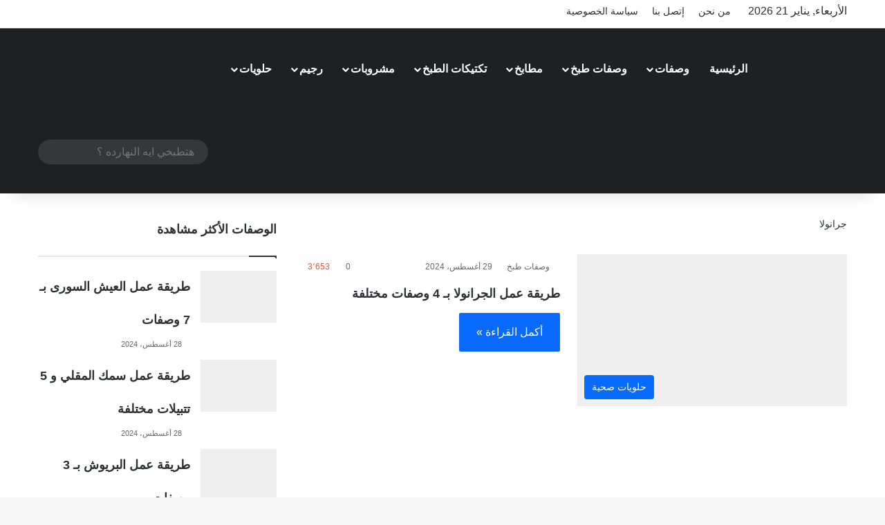

--- FILE ---
content_type: text/html; charset=UTF-8
request_url: https://ckreci.com/tag/%D8%AC%D8%B1%D8%A7%D9%86%D9%88%D9%84%D8%A7/
body_size: 21723
content:
<!DOCTYPE html>
<html dir="rtl" lang="ar" class="" data-skin="light" prefix="og: https://ogp.me/ns#">
<head><meta charset="UTF-8" /><script>if(navigator.userAgent.match(/MSIE|Internet Explorer/i)||navigator.userAgent.match(/Trident\/7\..*?rv:11/i)){var href=document.location.href;if(!href.match(/[?&]nowprocket/)){if(href.indexOf("?")==-1){if(href.indexOf("#")==-1){document.location.href=href+"?nowprocket=1"}else{document.location.href=href.replace("#","?nowprocket=1#")}}else{if(href.indexOf("#")==-1){document.location.href=href+"&nowprocket=1"}else{document.location.href=href.replace("#","&nowprocket=1#")}}}}</script><script>class RocketLazyLoadScripts{constructor(){this.triggerEvents=["keydown","mousedown","mousemove","touchmove","touchstart","touchend","wheel"],this.userEventHandler=this._triggerListener.bind(this),this.touchStartHandler=this._onTouchStart.bind(this),this.touchMoveHandler=this._onTouchMove.bind(this),this.touchEndHandler=this._onTouchEnd.bind(this),this.clickHandler=this._onClick.bind(this),this.interceptedClicks=[],window.addEventListener("pageshow",e=>{this.persisted=e.persisted}),window.addEventListener("DOMContentLoaded",()=>{this._preconnect3rdParties()}),this.delayedScripts={normal:[],async:[],defer:[]},this.trash=[],this.allJQueries=[]}_addUserInteractionListener(e){if(document.hidden){e._triggerListener();return}this.triggerEvents.forEach(t=>window.addEventListener(t,e.userEventHandler,{passive:!0})),window.addEventListener("touchstart",e.touchStartHandler,{passive:!0}),window.addEventListener("mousedown",e.touchStartHandler),document.addEventListener("visibilitychange",e.userEventHandler)}_removeUserInteractionListener(){this.triggerEvents.forEach(e=>window.removeEventListener(e,this.userEventHandler,{passive:!0})),document.removeEventListener("visibilitychange",this.userEventHandler)}_onTouchStart(e){"HTML"!==e.target.tagName&&(window.addEventListener("touchend",this.touchEndHandler),window.addEventListener("mouseup",this.touchEndHandler),window.addEventListener("touchmove",this.touchMoveHandler,{passive:!0}),window.addEventListener("mousemove",this.touchMoveHandler),e.target.addEventListener("click",this.clickHandler),this._renameDOMAttribute(e.target,"onclick","rocket-onclick"),this._pendingClickStarted())}_onTouchMove(e){window.removeEventListener("touchend",this.touchEndHandler),window.removeEventListener("mouseup",this.touchEndHandler),window.removeEventListener("touchmove",this.touchMoveHandler,{passive:!0}),window.removeEventListener("mousemove",this.touchMoveHandler),e.target.removeEventListener("click",this.clickHandler),this._renameDOMAttribute(e.target,"rocket-onclick","onclick"),this._pendingClickFinished()}_onTouchEnd(e){window.removeEventListener("touchend",this.touchEndHandler),window.removeEventListener("mouseup",this.touchEndHandler),window.removeEventListener("touchmove",this.touchMoveHandler,{passive:!0}),window.removeEventListener("mousemove",this.touchMoveHandler)}_onClick(e){e.target.removeEventListener("click",this.clickHandler),this._renameDOMAttribute(e.target,"rocket-onclick","onclick"),this.interceptedClicks.push(e),e.preventDefault(),e.stopPropagation(),e.stopImmediatePropagation(),this._pendingClickFinished()}_replayClicks(){window.removeEventListener("touchstart",this.touchStartHandler,{passive:!0}),window.removeEventListener("mousedown",this.touchStartHandler),this.interceptedClicks.forEach(e=>{e.target.dispatchEvent(new MouseEvent("click",{view:e.view,bubbles:!0,cancelable:!0}))})}_waitForPendingClicks(){return new Promise(e=>{this._isClickPending?this._pendingClickFinished=e:e()})}_pendingClickStarted(){this._isClickPending=!0}_pendingClickFinished(){this._isClickPending=!1}_renameDOMAttribute(e,t,i){e.hasAttribute&&e.hasAttribute(t)&&(event.target.setAttribute(i,event.target.getAttribute(t)),event.target.removeAttribute(t))}_triggerListener(){this._removeUserInteractionListener(this),"loading"===document.readyState?document.addEventListener("DOMContentLoaded",this._loadEverythingNow.bind(this)):this._loadEverythingNow()}_preconnect3rdParties(){let e=[];document.querySelectorAll("script[type=rocketlazyloadscript]").forEach(t=>{if(t.hasAttribute("src")){let i=new URL(t.src).origin;i!==location.origin&&e.push({src:i,crossOrigin:t.crossOrigin||"module"===t.getAttribute("data-rocket-type")})}}),e=[...new Map(e.map(e=>[JSON.stringify(e),e])).values()],this._batchInjectResourceHints(e,"preconnect")}async _loadEverythingNow(){this.lastBreath=Date.now(),this._delayEventListeners(this),this._delayJQueryReady(this),this._handleDocumentWrite(),this._registerAllDelayedScripts(),this._preloadAllScripts(),await this._loadScriptsFromList(this.delayedScripts.normal),await this._loadScriptsFromList(this.delayedScripts.defer),await this._loadScriptsFromList(this.delayedScripts.async);try{await this._triggerDOMContentLoaded(),await this._triggerWindowLoad()}catch(e){console.error(e)}window.dispatchEvent(new Event("rocket-allScriptsLoaded")),this._waitForPendingClicks().then(()=>{this._replayClicks()}),this._emptyTrash()}_registerAllDelayedScripts(){document.querySelectorAll("script[type=rocketlazyloadscript]").forEach(e=>{e.hasAttribute("data-rocket-src")?e.hasAttribute("async")&&!1!==e.async?this.delayedScripts.async.push(e):e.hasAttribute("defer")&&!1!==e.defer||"module"===e.getAttribute("data-rocket-type")?this.delayedScripts.defer.push(e):this.delayedScripts.normal.push(e):this.delayedScripts.normal.push(e)})}async _transformScript(e){return await this._littleBreath(),new Promise(t=>{function i(){e.setAttribute("data-rocket-status","executed"),t()}function r(){e.setAttribute("data-rocket-status","failed"),t()}try{let n=e.getAttribute("data-rocket-type"),s=e.getAttribute("data-rocket-src");if(n?(e.type=n,e.removeAttribute("data-rocket-type")):e.removeAttribute("type"),e.addEventListener("load",i),e.addEventListener("error",r),s)e.src=s,e.removeAttribute("data-rocket-src");else if(navigator.userAgent.indexOf("Firefox/")>0){var a=document.createElement("script");[...e.attributes].forEach(e=>{"type"!==e.nodeName&&a.setAttribute("data-rocket-type"===e.nodeName?"type":e.nodeName,e.nodeValue)}),a.text=e.text,e.parentNode.replaceChild(a,e),i()}else e.src="data:text/javascript;base64,"+window.btoa(unescape(encodeURIComponent(e.text)))}catch(o){r()}})}async _loadScriptsFromList(e){let t=e.shift();return t&&t.isConnected?(await this._transformScript(t),this._loadScriptsFromList(e)):Promise.resolve()}_preloadAllScripts(){this._batchInjectResourceHints([...this.delayedScripts.normal,...this.delayedScripts.defer,...this.delayedScripts.async],"preload")}_batchInjectResourceHints(e,t){var i=document.createDocumentFragment();e.forEach(e=>{let r=e.getAttribute&&e.getAttribute("data-rocket-src")||e.src;if(r){let n=document.createElement("link");n.href=r,n.rel=t,"preconnect"!==t&&(n.as="script"),e.getAttribute&&"module"===e.getAttribute("data-rocket-type")&&(n.crossOrigin=!0),e.crossOrigin&&(n.crossOrigin=e.crossOrigin),e.integrity&&(n.integrity=e.integrity),i.appendChild(n),this.trash.push(n)}}),document.head.appendChild(i)}_delayEventListeners(e){let t={};function i(e,i){!function e(i){!t[i]&&(t[i]={originalFunctions:{add:i.addEventListener,remove:i.removeEventListener},eventsToRewrite:[]},i.addEventListener=function(){arguments[0]=r(arguments[0]),t[i].originalFunctions.add.apply(i,arguments)},i.removeEventListener=function(){arguments[0]=r(arguments[0]),t[i].originalFunctions.remove.apply(i,arguments)});function r(e){return t[i].eventsToRewrite.indexOf(e)>=0?"rocket-"+e:e}}(e),t[e].eventsToRewrite.push(i)}function r(e,t){let i=e[t];Object.defineProperty(e,t,{get:()=>i||function(){},set(r){e["rocket"+t]=i=r}})}i(document,"DOMContentLoaded"),i(window,"DOMContentLoaded"),i(window,"load"),i(window,"pageshow"),i(document,"readystatechange"),r(document,"onreadystatechange"),r(window,"onload"),r(window,"onpageshow")}_delayJQueryReady(e){let t;function i(i){if(i&&i.fn&&!e.allJQueries.includes(i)){i.fn.ready=i.fn.init.prototype.ready=function(t){return e.domReadyFired?t.bind(document)(i):document.addEventListener("rocket-DOMContentLoaded",()=>t.bind(document)(i)),i([])};let r=i.fn.on;i.fn.on=i.fn.init.prototype.on=function(){if(this[0]===window){function e(e){return e.split(" ").map(e=>"load"===e||0===e.indexOf("load.")?"rocket-jquery-load":e).join(" ")}"string"==typeof arguments[0]||arguments[0]instanceof String?arguments[0]=e(arguments[0]):"object"==typeof arguments[0]&&Object.keys(arguments[0]).forEach(t=>{delete Object.assign(arguments[0],{[e(t)]:arguments[0][t]})[t]})}return r.apply(this,arguments),this},e.allJQueries.push(i)}t=i}i(window.jQuery),Object.defineProperty(window,"jQuery",{get:()=>t,set(e){i(e)}})}async _triggerDOMContentLoaded(){this.domReadyFired=!0,await this._littleBreath(),document.dispatchEvent(new Event("rocket-DOMContentLoaded")),await this._littleBreath(),window.dispatchEvent(new Event("rocket-DOMContentLoaded")),await this._littleBreath(),document.dispatchEvent(new Event("rocket-readystatechange")),await this._littleBreath(),document.rocketonreadystatechange&&document.rocketonreadystatechange()}async _triggerWindowLoad(){await this._littleBreath(),window.dispatchEvent(new Event("rocket-load")),await this._littleBreath(),window.rocketonload&&window.rocketonload(),await this._littleBreath(),this.allJQueries.forEach(e=>e(window).trigger("rocket-jquery-load")),await this._littleBreath();let e=new Event("rocket-pageshow");e.persisted=this.persisted,window.dispatchEvent(e),await this._littleBreath(),window.rocketonpageshow&&window.rocketonpageshow({persisted:this.persisted})}_handleDocumentWrite(){let e=new Map;document.write=document.writeln=function(t){let i=document.currentScript;i||console.error("WPRocket unable to document.write this: "+t);let r=document.createRange(),n=i.parentElement,s=e.get(i);void 0===s&&(s=i.nextSibling,e.set(i,s));let a=document.createDocumentFragment();r.setStart(a,0),a.appendChild(r.createContextualFragment(t)),n.insertBefore(a,s)}}async _littleBreath(){Date.now()-this.lastBreath>45&&(await this._requestAnimFrame(),this.lastBreath=Date.now())}async _requestAnimFrame(){return document.hidden?new Promise(e=>setTimeout(e)):new Promise(e=>requestAnimationFrame(e))}_emptyTrash(){this.trash.forEach(e=>e.remove())}static run(){let e=new RocketLazyLoadScripts;e._addUserInteractionListener(e)}}RocketLazyLoadScripts.run();</script>
	
	<link rel="profile" href="https://gmpg.org/xfn/11" />
	
<meta http-equiv='x-dns-prefetch-control' content='on'>
<link rel='dns-prefetch' href='//cdnjs.cloudflare.com' />
<link rel='dns-prefetch' href='//ajax.googleapis.com' />
<link rel='dns-prefetch' href='//fonts.googleapis.com' />
<link rel='dns-prefetch' href='//fonts.gstatic.com' />
<link rel='dns-prefetch' href='//s.gravatar.com' />
<link rel='dns-prefetch' href='//www.google-analytics.com' />
<link rel='preload' as='script' href='https://ajax.googleapis.com/ajax/libs/webfont/1/webfont.js'>
	<style>img:is([sizes="auto" i], [sizes^="auto," i]) { contain-intrinsic-size: 3000px 1500px }</style>
	
<!-- تحسين مُحركات البحث بواسطة رانك ماث برو (Rank Math PRO)-  https://s.rankmath.com/home -->
<title>جرانولا Archives - وصفات طبخ</title>
<meta name="robots" content="follow, noindex"/>
<meta property="og:locale" content="ar_AR" />
<meta property="og:type" content="article" />
<meta property="og:title" content="جرانولا Archives - وصفات طبخ" />
<meta property="og:url" content="https://ckreci.com/tag/%d8%ac%d8%b1%d8%a7%d9%86%d9%88%d9%84%d8%a7/" />
<meta property="og:site_name" content="وصفات طبخ" />
<meta property="article:publisher" content="https://www.facebook.com/ckrecicom" />
<meta property="fb:app_id" content="2691903177588939" />
<meta name="twitter:card" content="summary_large_image" />
<meta name="twitter:title" content="جرانولا Archives - وصفات طبخ" />
<meta name="twitter:site" content="@ckrecicom" />
<meta name="twitter:label1" content="مقالات" />
<meta name="twitter:data1" content="1" />
<script type="application/ld+json" class="rank-math-schema-pro">{"@context":"https://schema.org","@graph":[{"@type":"Person","@id":"https://ckreci.com/#person","name":"\u0648\u0635\u0641\u0627\u062a \u0637\u0628\u062e","url":"https://ckreci.com","sameAs":["https://www.facebook.com/ckrecicom","https://twitter.com/ckrecicom"],"email":"info@ckreci.com"},{"@type":"WebSite","@id":"https://ckreci.com/#website","url":"https://ckreci.com","name":"\u0648\u0635\u0641\u0627\u062a \u0637\u0628\u062e","publisher":{"@id":"https://ckreci.com/#person"},"inLanguage":"ar"},{"@type":"CollectionPage","@id":"https://ckreci.com/tag/%d8%ac%d8%b1%d8%a7%d9%86%d9%88%d9%84%d8%a7/#webpage","url":"https://ckreci.com/tag/%d8%ac%d8%b1%d8%a7%d9%86%d9%88%d9%84%d8%a7/","name":"\u062c\u0631\u0627\u0646\u0648\u0644\u0627 Archives - \u0648\u0635\u0641\u0627\u062a \u0637\u0628\u062e","isPartOf":{"@id":"https://ckreci.com/#website"},"inLanguage":"ar"}]}</script>
<!-- /إضافة تحسين محركات البحث لووردبريس Rank Math -->

<link rel="alternate" type="application/rss+xml" title="وصفات طبخ &laquo; الخلاصة" href="https://ckreci.com/feed/" />
<link rel="alternate" type="application/rss+xml" title="وصفات طبخ &laquo; خلاصة التعليقات" href="https://ckreci.com/comments/feed/" />
		<script type="rocketlazyloadscript" data-rocket-type="text/javascript">
			try {
				if( 'undefined' != typeof localStorage ){
					var tieSkin = localStorage.getItem('tie-skin');
				}

				
				var html = document.getElementsByTagName('html')[0].classList,
						htmlSkin = 'light';

				if( html.contains('dark-skin') ){
					htmlSkin = 'dark';
				}

				if( tieSkin != null && tieSkin != htmlSkin ){
					html.add('tie-skin-inverted');
					var tieSkinInverted = true;
				}

				if( tieSkin == 'dark' ){
					html.add('dark-skin');
				}
				else if( tieSkin == 'light' ){
					html.remove( 'dark-skin' );
				}
				
			} catch(e) { console.log( e ) }

		</script>
		<link rel="alternate" type="application/rss+xml" title="وصفات طبخ &laquo; جرانولا خلاصة الوسوم" href="https://ckreci.com/tag/%d8%ac%d8%b1%d8%a7%d9%86%d9%88%d9%84%d8%a7/feed/" />

		<style type="text/css">
			:root{				
			--tie-preset-gradient-1: linear-gradient(135deg, rgba(6, 147, 227, 1) 0%, rgb(155, 81, 224) 100%);
			--tie-preset-gradient-2: linear-gradient(135deg, rgb(122, 220, 180) 0%, rgb(0, 208, 130) 100%);
			--tie-preset-gradient-3: linear-gradient(135deg, rgba(252, 185, 0, 1) 0%, rgba(255, 105, 0, 1) 100%);
			--tie-preset-gradient-4: linear-gradient(135deg, rgba(255, 105, 0, 1) 0%, rgb(207, 46, 46) 100%);
			--tie-preset-gradient-5: linear-gradient(135deg, rgb(238, 238, 238) 0%, rgb(169, 184, 195) 100%);
			--tie-preset-gradient-6: linear-gradient(135deg, rgb(74, 234, 220) 0%, rgb(151, 120, 209) 20%, rgb(207, 42, 186) 40%, rgb(238, 44, 130) 60%, rgb(251, 105, 98) 80%, rgb(254, 248, 76) 100%);
			--tie-preset-gradient-7: linear-gradient(135deg, rgb(255, 206, 236) 0%, rgb(152, 150, 240) 100%);
			--tie-preset-gradient-8: linear-gradient(135deg, rgb(254, 205, 165) 0%, rgb(254, 45, 45) 50%, rgb(107, 0, 62) 100%);
			--tie-preset-gradient-9: linear-gradient(135deg, rgb(255, 203, 112) 0%, rgb(199, 81, 192) 50%, rgb(65, 88, 208) 100%);
			--tie-preset-gradient-10: linear-gradient(135deg, rgb(255, 245, 203) 0%, rgb(182, 227, 212) 50%, rgb(51, 167, 181) 100%);
			--tie-preset-gradient-11: linear-gradient(135deg, rgb(202, 248, 128) 0%, rgb(113, 206, 126) 100%);
			--tie-preset-gradient-12: linear-gradient(135deg, rgb(2, 3, 129) 0%, rgb(40, 116, 252) 100%);
			--tie-preset-gradient-13: linear-gradient(135deg, #4D34FA, #ad34fa);
			--tie-preset-gradient-14: linear-gradient(135deg, #0057FF, #31B5FF);
			--tie-preset-gradient-15: linear-gradient(135deg, #FF007A, #FF81BD);
			--tie-preset-gradient-16: linear-gradient(135deg, #14111E, #4B4462);
			--tie-preset-gradient-17: linear-gradient(135deg, #F32758, #FFC581);

			
					--main-nav-background: #1f2024;
					--main-nav-secondry-background: rgba(0,0,0,0.2);
					--main-nav-primary-color: #0088ff;
					--main-nav-contrast-primary-color: #FFFFFF;
					--main-nav-text-color: #FFFFFF;
					--main-nav-secondry-text-color: rgba(225,255,255,0.5);
					--main-nav-main-border-color: rgba(255,255,255,0.07);
					--main-nav-secondry-border-color: rgba(255,255,255,0.04);
				
			}
		</style>
	<meta name="viewport" content="width=device-width, initial-scale=1.0" /><style id='global-styles-inline-css' type='text/css'>
:root{--wp--preset--aspect-ratio--square: 1;--wp--preset--aspect-ratio--4-3: 4/3;--wp--preset--aspect-ratio--3-4: 3/4;--wp--preset--aspect-ratio--3-2: 3/2;--wp--preset--aspect-ratio--2-3: 2/3;--wp--preset--aspect-ratio--16-9: 16/9;--wp--preset--aspect-ratio--9-16: 9/16;--wp--preset--color--black: #000000;--wp--preset--color--cyan-bluish-gray: #abb8c3;--wp--preset--color--white: #ffffff;--wp--preset--color--pale-pink: #f78da7;--wp--preset--color--vivid-red: #cf2e2e;--wp--preset--color--luminous-vivid-orange: #ff6900;--wp--preset--color--luminous-vivid-amber: #fcb900;--wp--preset--color--light-green-cyan: #7bdcb5;--wp--preset--color--vivid-green-cyan: #00d084;--wp--preset--color--pale-cyan-blue: #8ed1fc;--wp--preset--color--vivid-cyan-blue: #0693e3;--wp--preset--color--vivid-purple: #9b51e0;--wp--preset--color--global-color: #0088ff;--wp--preset--gradient--vivid-cyan-blue-to-vivid-purple: linear-gradient(135deg,rgba(6,147,227,1) 0%,rgb(155,81,224) 100%);--wp--preset--gradient--light-green-cyan-to-vivid-green-cyan: linear-gradient(135deg,rgb(122,220,180) 0%,rgb(0,208,130) 100%);--wp--preset--gradient--luminous-vivid-amber-to-luminous-vivid-orange: linear-gradient(135deg,rgba(252,185,0,1) 0%,rgba(255,105,0,1) 100%);--wp--preset--gradient--luminous-vivid-orange-to-vivid-red: linear-gradient(135deg,rgba(255,105,0,1) 0%,rgb(207,46,46) 100%);--wp--preset--gradient--very-light-gray-to-cyan-bluish-gray: linear-gradient(135deg,rgb(238,238,238) 0%,rgb(169,184,195) 100%);--wp--preset--gradient--cool-to-warm-spectrum: linear-gradient(135deg,rgb(74,234,220) 0%,rgb(151,120,209) 20%,rgb(207,42,186) 40%,rgb(238,44,130) 60%,rgb(251,105,98) 80%,rgb(254,248,76) 100%);--wp--preset--gradient--blush-light-purple: linear-gradient(135deg,rgb(255,206,236) 0%,rgb(152,150,240) 100%);--wp--preset--gradient--blush-bordeaux: linear-gradient(135deg,rgb(254,205,165) 0%,rgb(254,45,45) 50%,rgb(107,0,62) 100%);--wp--preset--gradient--luminous-dusk: linear-gradient(135deg,rgb(255,203,112) 0%,rgb(199,81,192) 50%,rgb(65,88,208) 100%);--wp--preset--gradient--pale-ocean: linear-gradient(135deg,rgb(255,245,203) 0%,rgb(182,227,212) 50%,rgb(51,167,181) 100%);--wp--preset--gradient--electric-grass: linear-gradient(135deg,rgb(202,248,128) 0%,rgb(113,206,126) 100%);--wp--preset--gradient--midnight: linear-gradient(135deg,rgb(2,3,129) 0%,rgb(40,116,252) 100%);--wp--preset--font-size--small: 13px;--wp--preset--font-size--medium: 20px;--wp--preset--font-size--large: 36px;--wp--preset--font-size--x-large: 42px;--wp--preset--spacing--20: 0.44rem;--wp--preset--spacing--30: 0.67rem;--wp--preset--spacing--40: 1rem;--wp--preset--spacing--50: 1.5rem;--wp--preset--spacing--60: 2.25rem;--wp--preset--spacing--70: 3.38rem;--wp--preset--spacing--80: 5.06rem;--wp--preset--shadow--natural: 6px 6px 9px rgba(0, 0, 0, 0.2);--wp--preset--shadow--deep: 12px 12px 50px rgba(0, 0, 0, 0.4);--wp--preset--shadow--sharp: 6px 6px 0px rgba(0, 0, 0, 0.2);--wp--preset--shadow--outlined: 6px 6px 0px -3px rgba(255, 255, 255, 1), 6px 6px rgba(0, 0, 0, 1);--wp--preset--shadow--crisp: 6px 6px 0px rgba(0, 0, 0, 1);}:where(.is-layout-flex){gap: 0.5em;}:where(.is-layout-grid){gap: 0.5em;}body .is-layout-flex{display: flex;}.is-layout-flex{flex-wrap: wrap;align-items: center;}.is-layout-flex > :is(*, div){margin: 0;}body .is-layout-grid{display: grid;}.is-layout-grid > :is(*, div){margin: 0;}:where(.wp-block-columns.is-layout-flex){gap: 2em;}:where(.wp-block-columns.is-layout-grid){gap: 2em;}:where(.wp-block-post-template.is-layout-flex){gap: 1.25em;}:where(.wp-block-post-template.is-layout-grid){gap: 1.25em;}.has-black-color{color: var(--wp--preset--color--black) !important;}.has-cyan-bluish-gray-color{color: var(--wp--preset--color--cyan-bluish-gray) !important;}.has-white-color{color: var(--wp--preset--color--white) !important;}.has-pale-pink-color{color: var(--wp--preset--color--pale-pink) !important;}.has-vivid-red-color{color: var(--wp--preset--color--vivid-red) !important;}.has-luminous-vivid-orange-color{color: var(--wp--preset--color--luminous-vivid-orange) !important;}.has-luminous-vivid-amber-color{color: var(--wp--preset--color--luminous-vivid-amber) !important;}.has-light-green-cyan-color{color: var(--wp--preset--color--light-green-cyan) !important;}.has-vivid-green-cyan-color{color: var(--wp--preset--color--vivid-green-cyan) !important;}.has-pale-cyan-blue-color{color: var(--wp--preset--color--pale-cyan-blue) !important;}.has-vivid-cyan-blue-color{color: var(--wp--preset--color--vivid-cyan-blue) !important;}.has-vivid-purple-color{color: var(--wp--preset--color--vivid-purple) !important;}.has-black-background-color{background-color: var(--wp--preset--color--black) !important;}.has-cyan-bluish-gray-background-color{background-color: var(--wp--preset--color--cyan-bluish-gray) !important;}.has-white-background-color{background-color: var(--wp--preset--color--white) !important;}.has-pale-pink-background-color{background-color: var(--wp--preset--color--pale-pink) !important;}.has-vivid-red-background-color{background-color: var(--wp--preset--color--vivid-red) !important;}.has-luminous-vivid-orange-background-color{background-color: var(--wp--preset--color--luminous-vivid-orange) !important;}.has-luminous-vivid-amber-background-color{background-color: var(--wp--preset--color--luminous-vivid-amber) !important;}.has-light-green-cyan-background-color{background-color: var(--wp--preset--color--light-green-cyan) !important;}.has-vivid-green-cyan-background-color{background-color: var(--wp--preset--color--vivid-green-cyan) !important;}.has-pale-cyan-blue-background-color{background-color: var(--wp--preset--color--pale-cyan-blue) !important;}.has-vivid-cyan-blue-background-color{background-color: var(--wp--preset--color--vivid-cyan-blue) !important;}.has-vivid-purple-background-color{background-color: var(--wp--preset--color--vivid-purple) !important;}.has-black-border-color{border-color: var(--wp--preset--color--black) !important;}.has-cyan-bluish-gray-border-color{border-color: var(--wp--preset--color--cyan-bluish-gray) !important;}.has-white-border-color{border-color: var(--wp--preset--color--white) !important;}.has-pale-pink-border-color{border-color: var(--wp--preset--color--pale-pink) !important;}.has-vivid-red-border-color{border-color: var(--wp--preset--color--vivid-red) !important;}.has-luminous-vivid-orange-border-color{border-color: var(--wp--preset--color--luminous-vivid-orange) !important;}.has-luminous-vivid-amber-border-color{border-color: var(--wp--preset--color--luminous-vivid-amber) !important;}.has-light-green-cyan-border-color{border-color: var(--wp--preset--color--light-green-cyan) !important;}.has-vivid-green-cyan-border-color{border-color: var(--wp--preset--color--vivid-green-cyan) !important;}.has-pale-cyan-blue-border-color{border-color: var(--wp--preset--color--pale-cyan-blue) !important;}.has-vivid-cyan-blue-border-color{border-color: var(--wp--preset--color--vivid-cyan-blue) !important;}.has-vivid-purple-border-color{border-color: var(--wp--preset--color--vivid-purple) !important;}.has-vivid-cyan-blue-to-vivid-purple-gradient-background{background: var(--wp--preset--gradient--vivid-cyan-blue-to-vivid-purple) !important;}.has-light-green-cyan-to-vivid-green-cyan-gradient-background{background: var(--wp--preset--gradient--light-green-cyan-to-vivid-green-cyan) !important;}.has-luminous-vivid-amber-to-luminous-vivid-orange-gradient-background{background: var(--wp--preset--gradient--luminous-vivid-amber-to-luminous-vivid-orange) !important;}.has-luminous-vivid-orange-to-vivid-red-gradient-background{background: var(--wp--preset--gradient--luminous-vivid-orange-to-vivid-red) !important;}.has-very-light-gray-to-cyan-bluish-gray-gradient-background{background: var(--wp--preset--gradient--very-light-gray-to-cyan-bluish-gray) !important;}.has-cool-to-warm-spectrum-gradient-background{background: var(--wp--preset--gradient--cool-to-warm-spectrum) !important;}.has-blush-light-purple-gradient-background{background: var(--wp--preset--gradient--blush-light-purple) !important;}.has-blush-bordeaux-gradient-background{background: var(--wp--preset--gradient--blush-bordeaux) !important;}.has-luminous-dusk-gradient-background{background: var(--wp--preset--gradient--luminous-dusk) !important;}.has-pale-ocean-gradient-background{background: var(--wp--preset--gradient--pale-ocean) !important;}.has-electric-grass-gradient-background{background: var(--wp--preset--gradient--electric-grass) !important;}.has-midnight-gradient-background{background: var(--wp--preset--gradient--midnight) !important;}.has-small-font-size{font-size: var(--wp--preset--font-size--small) !important;}.has-medium-font-size{font-size: var(--wp--preset--font-size--medium) !important;}.has-large-font-size{font-size: var(--wp--preset--font-size--large) !important;}.has-x-large-font-size{font-size: var(--wp--preset--font-size--x-large) !important;}
:where(.wp-block-post-template.is-layout-flex){gap: 1.25em;}:where(.wp-block-post-template.is-layout-grid){gap: 1.25em;}
:where(.wp-block-columns.is-layout-flex){gap: 2em;}:where(.wp-block-columns.is-layout-grid){gap: 2em;}
:root :where(.wp-block-pullquote){font-size: 1.5em;line-height: 1.6;}
</style>
<link rel='stylesheet' id='contact-form-7-css' href='https://ckreci.com/wp-content/plugins/contact-form-7/includes/css/styles.css?ver=6.1.2' type='text/css' media='all' />
<link rel='stylesheet' id='contact-form-7-rtl-css' href='https://ckreci.com/wp-content/plugins/contact-form-7/includes/css/styles-rtl.css?ver=6.1.2' type='text/css' media='all' />
<link rel='stylesheet' id='wpa-css-css' href='https://ckreci.com/wp-content/plugins/honeypot/includes/css/wpa.css?ver=2.3.04' type='text/css' media='all' />
<link rel='stylesheet' id='tie-css-base-css' href='https://ckreci.com/wp-content/themes/jannah/assets/css/base.min.css?ver=7.5.1' type='text/css' media='all' />
<link rel='stylesheet' id='tie-css-styles-css' href='https://ckreci.com/wp-content/themes/jannah/assets/css/style.min.css?ver=7.5.1' type='text/css' media='all' />
<link rel='stylesheet' id='tie-css-widgets-css' href='https://ckreci.com/wp-content/themes/jannah/assets/css/widgets.min.css?ver=7.5.1' type='text/css' media='all' />
<link rel='stylesheet' id='tie-css-helpers-css' href='https://ckreci.com/wp-content/themes/jannah/assets/css/helpers.min.css?ver=7.5.1' type='text/css' media='all' />
<link rel='stylesheet' id='tie-css-ilightbox-css' href='https://ckreci.com/wp-content/themes/jannah/assets/ilightbox/dark-skin/skin.css?ver=7.5.1' type='text/css' media='all' />
<style id='tie-css-ilightbox-inline-css' type='text/css'>
.wf-active body{font-family: 'Almarai';}.wf-active .logo-text,.wf-active h1,.wf-active h2,.wf-active h3,.wf-active h4,.wf-active h5,.wf-active h6,.wf-active .the-subtitle{font-family: 'Almarai';}.wf-active #main-nav .main-menu > ul > li > a{font-family: 'Almarai';}.wf-active blockquote p{font-family: 'Almarai';}html body{font-size: 16px;font-weight: 400;line-height: 3;}html #top-nav .top-menu > ul > li > a{font-size: 14px;font-weight: 400;}html #top-nav{line-height: 2em}html #top-nav .top-menu > ul ul li a{font-size: 16px;font-weight: 700;line-height: 2.5;}html #main-nav .main-menu > ul > li > a{font-size: 16px;font-weight: 700;}html #main-nav{line-height: 3em}html #main-nav .main-menu > ul ul li a{font-size: 16px;font-weight: 700;line-height: 2.5;}html #mobile-menu li a{font-size: 18px;font-weight: 700;line-height: 2.5;}html .breaking .breaking-title{font-size: 18px;font-weight: 700;line-height: 2.5;}html .ticker-wrapper .ticker-content{font-size: 18px;font-weight: 700;line-height: 2.5;}html body .button,html body [type="submit"]{font-size: 16px;font-weight: 400;line-height: 2.25;}html #breadcrumb{font-size: 16px;font-weight: 400;line-height: 2;}html .post-cat{font-size: 14px;font-weight: 400;line-height: 2.5;}html .entry-header h1.entry-title{font-size: 20px;font-weight: 700;line-height: 2;}html h1.page-title{font-size: 14px;font-weight: 400;line-height: 2;}html #the-post .entry-content,html #the-post .entry-content p{font-size: 18px;font-weight: 400;line-height: 3;}html .comment-list .comment-body p{font-size: 18px;font-weight: 400;line-height: 2;}html #the-post .entry-content blockquote,html #the-post .entry-content blockquote p{font-size: 16px;font-weight: 400;line-height: 3;}html #tie-wrapper .mag-box-title h3{font-size: 18px;font-weight: 700;line-height: 2.5;}@media (min-width: 992px){html .container-404 h2{font-size: 20px;font-weight: 700;line-height: 2;}}@media (min-width: 992px){html .container-404 h3{font-size: 18px;font-weight: 400;line-height: 3;}}@media (min-width: 992px){html .container-404 h4{font-size: 18px;font-weight: 400;line-height: 3;}}@media (min-width: 768px){html .section-title.section-title-default,html .section-title-centered{font-size: 14px;font-weight: 400;line-height: 2;}}@media (min-width: 768px){html .section-title-big{font-size: 18px;font-weight: 400;line-height: 3;}}html #tie-wrapper .copyright-text{font-size: 14px;font-weight: 400;line-height: 2;}html #footer .widget-title .the-subtitle{font-size: 18px;font-weight: 700;line-height: 2.5;}html .entry h1{font-size: 18px;font-weight: 700;line-height: 3;}html .entry h2{font-size: 18px;font-weight: 700;line-height: 3;}html .entry h3{font-size: 18px;font-weight: 700;line-height: 3;}html .entry h4{font-size: 18px;font-weight: 700;line-height: 3;}html .entry h5{font-size: 18px;font-weight: 700;line-height: 3;}html .entry h6{font-size: 18px;font-weight: 700;line-height: 3;}html #tie-wrapper .widget-title .the-subtitle,html #tie-wrapper #comments-title,html #tie-wrapper .comment-reply-title,html #tie-wrapper .woocommerce-tabs .panel h2,html #tie-wrapper .related.products h2,html #tie-wrapper #bbpress-forums #new-post > fieldset.bbp-form > legend,html #tie-wrapper .entry-content .review-box-header{font-size: 18px;font-weight: 700;line-height: 2.5;}html .post-widget-body .post-title,html .timeline-widget ul li h3,html .posts-list-half-posts li .post-title{font-size: 18px;font-weight: 700;line-height: 2.5;}html #tie-wrapper .media-page-layout .thumb-title,html #tie-wrapper .mag-box.full-width-img-news-box .posts-items>li .post-title,html #tie-wrapper .miscellaneous-box .posts-items>li:first-child .post-title,html #tie-wrapper .big-thumb-left-box .posts-items li:first-child .post-title{font-size: 18px;font-weight: 700;line-height: 2;}html #tie-wrapper .mag-box.wide-post-box .posts-items>li:nth-child(n) .post-title,html #tie-wrapper .mag-box.big-post-left-box li:first-child .post-title,html #tie-wrapper .mag-box.big-post-top-box li:first-child .post-title,html #tie-wrapper .mag-box.half-box li:first-child .post-title,html #tie-wrapper .mag-box.big-posts-box .posts-items>li:nth-child(n) .post-title,html #tie-wrapper .mag-box.mini-posts-box .posts-items>li:nth-child(n) .post-title,html #tie-wrapper .mag-box.latest-poroducts-box .products .product h2{font-size: 18px;font-weight: 700;line-height: 2;}html #tie-wrapper .mag-box.big-post-left-box li:not(:first-child) .post-title,html #tie-wrapper .mag-box.big-post-top-box li:not(:first-child) .post-title,html #tie-wrapper .mag-box.half-box li:not(:first-child) .post-title,html #tie-wrapper .mag-box.big-thumb-left-box li:not(:first-child) .post-title,html #tie-wrapper .mag-box.scrolling-box .slide .post-title,html #tie-wrapper .mag-box.miscellaneous-box li:not(:first-child) .post-title{font-size: 18px;font-weight: 700;line-height: 2;}@media (min-width: 992px){html .full-width .fullwidth-slider-wrapper .thumb-overlay .thumb-content .thumb-title,html .full-width .wide-next-prev-slider-wrapper .thumb-overlay .thumb-content .thumb-title,html .full-width .wide-slider-with-navfor-wrapper .thumb-overlay .thumb-content .thumb-title,html .full-width .boxed-slider-wrapper .thumb-overlay .thumb-title{font-size: 18px;font-weight: 700;line-height: 3;}}@media (min-width: 992px){html .has-sidebar .fullwidth-slider-wrapper .thumb-overlay .thumb-content .thumb-title,html .has-sidebar .wide-next-prev-slider-wrapper .thumb-overlay .thumb-content .thumb-title,html .has-sidebar .wide-slider-with-navfor-wrapper .thumb-overlay .thumb-content .thumb-title,html .has-sidebar .boxed-slider-wrapper .thumb-overlay .thumb-title{font-size: 18px;font-weight: 700;line-height: 2;}}@media (min-width: 768px){html #tie-wrapper .main-slider.grid-3-slides .slide .grid-item:nth-child(1) .thumb-title,html #tie-wrapper .main-slider.grid-5-first-big .slide .grid-item:nth-child(1) .thumb-title,html #tie-wrapper .main-slider.grid-5-big-centerd .slide .grid-item:nth-child(1) .thumb-title,html #tie-wrapper .main-slider.grid-4-big-first-half-second .slide .grid-item:nth-child(1) .thumb-title,html #tie-wrapper .main-slider.grid-2-big .thumb-overlay .thumb-title,html #tie-wrapper .wide-slider-three-slids-wrapper .thumb-title{font-size: 18px;font-weight: 700;line-height: 2;}}@media (min-width: 768px){html #tie-wrapper .boxed-slider-three-slides-wrapper .slide .thumb-title,html #tie-wrapper .grid-3-slides .slide .grid-item:nth-child(n+2) .thumb-title,html #tie-wrapper .grid-5-first-big .slide .grid-item:nth-child(n+2) .thumb-title,html #tie-wrapper .grid-5-big-centerd .slide .grid-item:nth-child(n+2) .thumb-title,html #tie-wrapper .grid-4-big-first-half-second .slide .grid-item:nth-child(n+2) .thumb-title,html #tie-wrapper .grid-5-in-rows .grid-item:nth-child(n) .thumb-overlay .thumb-title,html #tie-wrapper .main-slider.grid-4-slides .thumb-overlay .thumb-title,html #tie-wrapper .grid-6-slides .thumb-overlay .thumb-title,html #tie-wrapper .boxed-four-taller-slider .slide .thumb-title{font-size: 18px;font-weight: 700;line-height: 2;}}html #header-notification-bar{background: var( --tie-preset-gradient-13 );}html #header-notification-bar{--tie-buttons-color: #FFFFFF;--tie-buttons-border-color: #FFFFFF;--tie-buttons-hover-color: #e1e1e1;--tie-buttons-hover-text: #000000;}html #header-notification-bar{--tie-buttons-text: #000000;}html #tie-popup-adblock .container-wrapper{background-color: #edab71 !important;color: #FFFFFF;}html #tie-popup-adblock .container-wrapper .tie-btn-close:before{color: #FFFFFF;}html .tie-cat-673,html .tie-cat-item-673 > span{background-color:#e67e22 !important;color:#FFFFFF !important;}html .tie-cat-673:after{border-top-color:#e67e22 !important;}html .tie-cat-673:hover{background-color:#c86004 !important;}html .tie-cat-673:hover:after{border-top-color:#c86004 !important;}html .tie-cat-683,html .tie-cat-item-683 > span{background-color:#2ecc71 !important;color:#FFFFFF !important;}html .tie-cat-683:after{border-top-color:#2ecc71 !important;}html .tie-cat-683:hover{background-color:#10ae53 !important;}html .tie-cat-683:hover:after{border-top-color:#10ae53 !important;}html .tie-cat-685,html .tie-cat-item-685 > span{background-color:#9b59b6 !important;color:#FFFFFF !important;}html .tie-cat-685:after{border-top-color:#9b59b6 !important;}html .tie-cat-685:hover{background-color:#7d3b98 !important;}html .tie-cat-685:hover:after{border-top-color:#7d3b98 !important;}html .tie-cat-686,html .tie-cat-item-686 > span{background-color:#34495e !important;color:#FFFFFF !important;}html .tie-cat-686:after{border-top-color:#34495e !important;}html .tie-cat-686:hover{background-color:#162b40 !important;}html .tie-cat-686:hover:after{border-top-color:#162b40 !important;}html .tie-cat-687,html .tie-cat-item-687 > span{background-color:#795548 !important;color:#FFFFFF !important;}html .tie-cat-687:after{border-top-color:#795548 !important;}html .tie-cat-687:hover{background-color:#5b372a !important;}html .tie-cat-687:hover:after{border-top-color:#5b372a !important;}html .tie-cat-688,html .tie-cat-item-688 > span{background-color:#4CAF50 !important;color:#FFFFFF !important;}html .tie-cat-688:after{border-top-color:#4CAF50 !important;}html .tie-cat-688:hover{background-color:#2e9132 !important;}html .tie-cat-688:hover:after{border-top-color:#2e9132 !important;}@media (min-width: 1200px){html .container{width: auto;}}html .boxed-layout #tie-wrapper,html .boxed-layout .fixed-nav{max-width: 1396px;}@media (min-width: 1366px){html .container,html .wide-next-prev-slider-wrapper .slider-main-container{max-width: 1366px;}}@media (max-width: 991px){html #theme-header.has-normal-width-logo #logo img{width:90px !important;max-width:100% !important;height: auto !important;max-height: 200px !important;}}
</style>
<script type="text/javascript" src="https://ckreci.com/wp-includes/js/jquery/jquery.min.js?ver=3.7.1" id="jquery-core-js"></script>
<script type="text/javascript" src="https://ckreci.com/wp-includes/js/jquery/jquery-migrate.min.js?ver=3.4.1" id="jquery-migrate-js"></script>
<link rel="https://api.w.org/" href="https://ckreci.com/wp-json/" /><link rel="alternate" title="JSON" type="application/json" href="https://ckreci.com/wp-json/wp/v2/tags/1134" /><link rel="stylesheet" href="https://ckreci.com/wp-content/themes/jannah/rtl.css" type="text/css" media="screen" /><meta http-equiv="X-UA-Compatible" content="IE=edge"><script type="rocketlazyloadscript" data-ad-client="ca-pub-6731772612789487" async data-rocket-src="https://pagead2.googlesyndication.com/pagead/js/adsbygoogle.js"></script>
<meta name="pinterest-rich-pin" content="false" />
<meta name="msvalidate.01" content="48D2856B1C7668181BAF722D72102CC9" />
<script type="rocketlazyloadscript" data-rocket-type="text/javascript" data-cfasync="false"> 
 var _foxpush = _foxpush || []; 
 _foxpush.push(['_setDomain', 'ckrecicom']); 
 (function(){ 
 var foxscript = document.createElement('script'); 
 foxscript.src = '//cdn.foxpush.net/sdk/foxpush_SDK_min.js'; 
 foxscript.type = 'text/javascript'; 
 foxscript.async = 'true'; 
 var fox_s = document.getElementsByTagName('script')[0]; 
 fox_s.parentNode.insertBefore(foxscript, fox_s);})(); 
 </script>
<!-- Global site tag (gtag.js) - Google Analytics -->
<script type="rocketlazyloadscript" async data-rocket-src="https://www.googletagmanager.com/gtag/js?id=UA-156049845-1"></script>
<script type="rocketlazyloadscript">
  window.dataLayer = window.dataLayer || [];
  function gtag(){dataLayer.push(arguments);}
  gtag('js', new Date());

  gtag('config', 'UA-156049845-1');
</script>
<meta name='dmca-site-verification' content='Uk04QUJGRW9nL0JoVExPYXFPZmpMQT090' />

<!-- Global site tag (gtag.js) - Google Analytics -->
<script type="rocketlazyloadscript" async data-rocket-src="https://www.googletagmanager.com/gtag/js?id=UA-156049845-1"></script>
<script type="rocketlazyloadscript">
  window.dataLayer = window.dataLayer || [];
  function gtag(){dataLayer.push(arguments);}
  gtag('js', new Date());

  gtag('config', 'UA-156049845-1');
</script>
<script type="rocketlazyloadscript" data-rocket-type="text/javascript">
    (function(c,l,a,r,i,t,y){
        c[a]=c[a]||function(){(c[a].q=c[a].q||[]).push(arguments)};
        t=l.createElement(r);t.async=1;t.src="https://www.clarity.ms/tag/"+i;
        y=l.getElementsByTagName(r)[0];y.parentNode.insertBefore(t,y);
    })(window, document, "clarity", "script", "4218cbrtk2");
</script>
<script type="rocketlazyloadscript" data-cfasync="false" data-rocket-type="text/javascript" data-rocket-src="https://live.demand.supply/up.js"></script>

<style id="uagb-style-conditional-extension">@media (min-width: 1025px){body .uag-hide-desktop.uagb-google-map__wrap,body .uag-hide-desktop{display:none !important}}@media (min-width: 768px) and (max-width: 1024px){body .uag-hide-tab.uagb-google-map__wrap,body .uag-hide-tab{display:none !important}}@media (max-width: 767px){body .uag-hide-mob.uagb-google-map__wrap,body .uag-hide-mob{display:none !important}}</style><link rel="icon" href="https://ckreci.com/wp-content/uploads/2020/01/cropped-Untitled-1-copy-32x32.png" sizes="32x32" />
<link rel="icon" href="https://ckreci.com/wp-content/uploads/2020/01/cropped-Untitled-1-copy-192x192.png" sizes="192x192" />
<link rel="apple-touch-icon" href="https://ckreci.com/wp-content/uploads/2020/01/cropped-Untitled-1-copy-180x180.png" />
<meta name="msapplication-TileImage" content="https://ckreci.com/wp-content/uploads/2020/01/cropped-Untitled-1-copy-270x270.png" />
<noscript><style id="rocket-lazyload-nojs-css">.rll-youtube-player, [data-lazy-src]{display:none !important;}</style></noscript></head>

<body data-rsssl=1 id="tie-body" class="rtl archive tag tag-1134 wp-theme-jannah tie-no-js wrapper-has-shadow block-head-1 magazine2 is-lazyload is-thumb-overlay-disabled is-desktop is-header-layout-4 has-header-ad sidebar-left has-sidebar hide_breaking_news hide_footer_instagram hide_read_more_buttons hide_share_post_top hide_post_newsletter hide_post_authorbio hide_post_nav">



<div class="background-overlay">

	<div id="tie-container" class="site tie-container">

		
		<div id="tie-wrapper">

			
<header id="theme-header" class="theme-header header-layout-4 header-layout-1 main-nav-dark main-nav-default-dark main-nav-below has-stream-item top-nav-active top-nav-light top-nav-default-light top-nav-above has-shadow has-normal-width-logo has-custom-sticky-logo mobile-header-default">
	
<nav id="top-nav"  class="has-date-menu-components top-nav header-nav" aria-label="الشريط العلوي">
	<div class="container">
		<div class="topbar-wrapper">

			
					<div class="topbar-today-date">
						الأربعاء, يناير 21 2026					</div>
					
			<div class="tie-alignleft">
				<div class="top-menu header-menu"><ul id="menu-%d8%a7%d8%b9%d9%84%d9%8a-%d8%a7%d9%84%d9%85%d9%88%d9%82%d8%b9" class="menu"><li id="menu-item-3278" class="menu-item menu-item-type-post_type menu-item-object-page menu-item-3278"><a href="https://ckreci.com/%d9%85%d9%86-%d9%86%d8%ad%d9%86/">من نحن</a></li>
<li id="menu-item-3272" class="menu-item menu-item-type-post_type menu-item-object-page menu-item-3272"><a href="https://ckreci.com/bs-contact/">إتصل بنا</a></li>
<li id="menu-item-3271" class="menu-item menu-item-type-post_type menu-item-object-page menu-item-privacy-policy menu-item-3271"><a rel="privacy-policy" href="https://ckreci.com/privacy-policy/">سياسة الخصوصية</a></li>
</ul></div>			</div><!-- .tie-alignleft /-->

			<div class="tie-alignright">
				<ul class="components">  </ul><!-- Components -->			</div><!-- .tie-alignright /-->

		</div><!-- .topbar-wrapper /-->
	</div><!-- .container /-->
</nav><!-- #top-nav /-->

<div class="main-nav-wrapper">
	<nav id="main-nav" data-skin="search-in-main-nav" class="main-nav header-nav live-search-parent menu-style-default menu-style-solid-bg" style="line-height:120px" aria-label="القائمة الرئيسية">
		<div class="container">

			<div class="main-menu-wrapper">

				<div id="mobile-header-components-area_1" class="mobile-header-components"><ul class="components"><li class="mobile-component_menu custom-menu-link"><a href="#" id="mobile-menu-icon" class=""><span class="tie-mobile-menu-icon nav-icon is-layout-1"></span><span class="screen-reader-text">القائمة</span></a></li> <li class="mobile-component_search custom-menu-link">
				<a href="#" class="tie-search-trigger-mobile">
					<span class="tie-icon-search tie-search-icon" aria-hidden="true"></span>
					<span class="screen-reader-text">هتطبخي ايه النهارده ؟ </span>
				</a>
			</li> <li class="mobile-component_skin custom-menu-link">
				<a href="#" class="change-skin" title="الوضع المظلم">
					<span class="tie-icon-moon change-skin-icon" aria-hidden="true"></span>
					<span class="screen-reader-text">الوضع المظلم</span>
				</a>
			</li></ul></div>
						<div class="header-layout-1-logo" style="width:110px">
							
		<div id="logo" class="image-logo" >

			
			<a title="وصفات طبخ" href="https://ckreci.com/">
				
				<picture class="tie-logo-default tie-logo-picture">
					
					<source class="tie-logo-source-default tie-logo-source" data-lazy-srcset="https://ckreci.com/wp-content/uploads/2021/08/80-229-2-4.png.webp 1x">
					<img class="tie-logo-img-default tie-logo-img" src="data:image/svg+xml,%3Csvg%20xmlns='http://www.w3.org/2000/svg'%20viewBox='0%200%20110%2080'%3E%3C/svg%3E" alt="وصفات طبخ" width="110" height="80" style="max-height:80px; width: auto;" data-lazy-src="https://ckreci.com/wp-content/uploads/2021/08/80-229-2-4.png.webp" /><noscript><img class="tie-logo-img-default tie-logo-img" src="https://ckreci.com/wp-content/uploads/2021/08/80-229-2-4.png.webp" alt="وصفات طبخ" width="110" height="80" style="max-height:80px; width: auto;" /></noscript>
				</picture>
						</a>

			
		</div><!-- #logo /-->

								</div>

						
				<div id="menu-components-wrap">

					
		<div id="sticky-logo" class="image-logo">

			
			<a title="وصفات طبخ" href="https://ckreci.com/">
				
				<picture class="tie-logo-default tie-logo-picture">
					<source class="tie-logo-source-default tie-logo-source" data-lazy-srcset="https://ckreci.com/wp-content/uploads/2021/08/80-229-2-3.png.webp 1x">
					<img class="tie-logo-img-default tie-logo-img" src="data:image/svg+xml,%3Csvg%20xmlns='http://www.w3.org/2000/svg'%20viewBox='0%200%200%200'%3E%3C/svg%3E" alt="وصفات طبخ" style="max-height:49px; width: auto;" data-lazy-src="https://ckreci.com/wp-content/uploads/2021/08/80-229-2-3.png.webp" /><noscript><img class="tie-logo-img-default tie-logo-img" src="https://ckreci.com/wp-content/uploads/2021/08/80-229-2-3.png.webp" alt="وصفات طبخ" style="max-height:49px; width: auto;" /></noscript>
				</picture>
						</a>

			
		</div><!-- #Sticky-logo /-->

		<div class="flex-placeholder"></div>
		
					<div class="main-menu main-menu-wrap">
						<div id="main-nav-menu" class="main-menu header-menu"><ul id="menu-main-navigation" class="menu"><li id="menu-item-2998" class="menu-item menu-item-type-post_type menu-item-object-page menu-item-home menu-item-2998"><a href="https://ckreci.com/">الرئيسية</a></li>
<li id="menu-item-102" class="menu-item menu-item-type-taxonomy menu-item-object-category menu-item-has-children menu-item-102"><a href="https://ckreci.com/category/ck-recipes/">وصفات</a>
<ul class="sub-menu menu-sub-content">
	<li id="menu-item-149" class="menu-item menu-item-type-taxonomy menu-item-object-category menu-item-149"><a href="https://ckreci.com/category/ck-recipes/re-fast/">اكلات سريعة</a></li>
	<li id="menu-item-150" class="menu-item menu-item-type-taxonomy menu-item-object-category menu-item-150"><a href="https://ckreci.com/category/ck-recipes/re-popular/">اكلات شعبية</a></li>
	<li id="menu-item-5822" class="menu-item menu-item-type-taxonomy menu-item-object-category menu-item-5822"><a href="https://ckreci.com/category/ck-recipes/%d8%a7%d9%83%d9%84%d8%a7%d8%aa-%d8%b1%d9%85%d8%b6%d8%a7%d9%86%d9%8a%d8%a9/">اكلات رمضانية</a></li>
	<li id="menu-item-5823" class="menu-item menu-item-type-taxonomy menu-item-object-category menu-item-5823"><a href="https://ckreci.com/category/ck-recipes/%d9%81%d8%b7%d9%88%d8%b1/">فطور</a></li>
	<li id="menu-item-534" class="menu-item menu-item-type-taxonomy menu-item-object-category menu-item-534"><a href="https://ckreci.com/category/ck-recipes/re-salad/">سلطات</a></li>
	<li id="menu-item-535" class="menu-item menu-item-type-taxonomy menu-item-object-category menu-item-535"><a href="https://ckreci.com/category/ck-recipes/re-soup/">شوربة</a></li>
</ul>
</li>
<li id="menu-item-103" class="menu-item menu-item-type-taxonomy menu-item-object-category menu-item-has-children menu-item-103"><a href="https://ckreci.com/category/ck-food/">وصفات طبخ</a>
<ul class="sub-menu menu-sub-content">
	<li id="menu-item-152" class="menu-item menu-item-type-taxonomy menu-item-object-category menu-item-152"><a href="https://ckreci.com/category/ck-food/re-fish/">وصفات أسماك</a></li>
	<li id="menu-item-153" class="menu-item menu-item-type-taxonomy menu-item-object-category menu-item-153"><a href="https://ckreci.com/category/ck-food/re-vege/">وصفات خضروات</a></li>
	<li id="menu-item-154" class="menu-item menu-item-type-taxonomy menu-item-object-category menu-item-154"><a href="https://ckreci.com/category/ck-food/re-chicken/">وصفات دجاج</a></li>
	<li id="menu-item-155" class="menu-item menu-item-type-taxonomy menu-item-object-category menu-item-155"><a href="https://ckreci.com/category/ck-food/re-meet/">وصفات لحوم</a></li>
	<li id="menu-item-3377" class="menu-item menu-item-type-taxonomy menu-item-object-category menu-item-3377"><a href="https://ckreci.com/category/ck-food/%d9%88%d8%b5%d9%81%d8%a7%d8%aa-%d8%a8%d9%8a%d8%aa%d8%b2%d8%a7-%d9%88%d9%85%d8%b9%d8%ac%d9%86%d8%a7%d8%aa/">وصفات بيتزا ومعجنات</a></li>
	<li id="menu-item-156" class="menu-item menu-item-type-taxonomy menu-item-object-category menu-item-156"><a href="https://ckreci.com/category/ck-food/re-pasta/">وصفات مكرونة وباستا</a></li>
</ul>
</li>
<li id="menu-item-706" class="menu-item menu-item-type-taxonomy menu-item-object-category menu-item-has-children menu-item-706"><a href="https://ckreci.com/category/ck-kitchen/">مطابخ</a>
<ul class="sub-menu menu-sub-content">
	<li id="menu-item-5819" class="menu-item menu-item-type-taxonomy menu-item-object-category menu-item-5819"><a href="https://ckreci.com/category/ck-kitchen/%d9%85%d8%b7%d8%a8%d8%ae-%d9%85%d8%b5%d8%b1%d9%8a/">مطبخ مصري</a></li>
	<li id="menu-item-5817" class="menu-item menu-item-type-taxonomy menu-item-object-category menu-item-5817"><a href="https://ckreci.com/category/ck-kitchen/%d9%85%d8%b7%d8%a8%d8%ae-%d8%ae%d9%84%d9%8a%d8%ac%d9%8a/">مطبخ خليجي</a></li>
	<li id="menu-item-712" class="menu-item menu-item-type-taxonomy menu-item-object-category menu-item-712"><a href="https://ckreci.com/category/ck-kitchen/re-chainies/">مطبخ صيني</a></li>
	<li id="menu-item-713" class="menu-item menu-item-type-taxonomy menu-item-object-category menu-item-713"><a href="https://ckreci.com/category/ck-kitchen/re-frensh/">مطبخ فرنسي</a></li>
	<li id="menu-item-151" class="menu-item menu-item-type-taxonomy menu-item-object-category menu-item-151"><a href="https://ckreci.com/category/ck-kitchen/re-american/">مطبخ امريكي</a></li>
	<li id="menu-item-711" class="menu-item menu-item-type-taxonomy menu-item-object-category menu-item-711"><a href="https://ckreci.com/category/ck-kitchen/re-italian/">مطبخ إيطالي</a></li>
	<li id="menu-item-5818" class="menu-item menu-item-type-taxonomy menu-item-object-category menu-item-5818"><a href="https://ckreci.com/category/ck-kitchen/%d9%85%d8%b7%d8%a8%d8%ae-%d9%84%d8%a8%d9%86%d8%a7%d9%86%d9%8a/">مطبخ لبناني</a></li>
	<li id="menu-item-5820" class="menu-item menu-item-type-taxonomy menu-item-object-category menu-item-5820"><a href="https://ckreci.com/category/ck-kitchen/%d9%85%d8%b7%d8%a8%d8%ae-%d9%85%d8%ba%d8%b1%d8%a8%d9%8a/">مطبخ مغربي</a></li>
	<li id="menu-item-5821" class="menu-item menu-item-type-taxonomy menu-item-object-category menu-item-5821"><a href="https://ckreci.com/category/ck-kitchen/%d9%85%d8%b7%d8%a8%d8%ae-%d9%87%d9%86%d8%af%d9%8a/">مطبخ هندي</a></li>
</ul>
</li>
<li id="menu-item-2009" class="menu-item menu-item-type-taxonomy menu-item-object-category menu-item-has-children menu-item-2009"><a href="https://ckreci.com/category/%d8%aa%d9%83%d8%aa%d9%8a%d9%83%d8%a7%d8%aa-%d8%a7%d9%84%d8%b7%d8%a8%d8%ae/">تكتيكات الطبخ</a>
<ul class="sub-menu menu-sub-content">
	<li id="menu-item-2140" class="menu-item menu-item-type-taxonomy menu-item-object-category menu-item-2140"><a href="https://ckreci.com/category/%d8%aa%d9%83%d8%aa%d9%8a%d9%83%d8%a7%d8%aa-%d8%a7%d9%84%d8%b7%d8%a8%d8%ae/%d8%aa%d8%aa%d8%a8%d9%8a%d9%84%d8%a7%d8%aa/">تتبيلات</a></li>
	<li id="menu-item-2010" class="menu-item menu-item-type-taxonomy menu-item-object-category menu-item-2010"><a href="https://ckreci.com/category/%d8%aa%d9%83%d8%aa%d9%8a%d9%83%d8%a7%d8%aa-%d8%a7%d9%84%d8%b7%d8%a8%d8%ae/%d8%b5%d9%88%d8%b5%d8%a7%d8%aa/">صوصات</a></li>
	<li id="menu-item-2084" class="menu-item menu-item-type-taxonomy menu-item-object-category menu-item-2084"><a href="https://ckreci.com/category/%d8%aa%d9%83%d8%aa%d9%8a%d9%83%d8%a7%d8%aa-%d8%a7%d9%84%d8%b7%d8%a8%d8%ae/%d9%85%d8%ae%d9%84%d9%84%d8%a7%d8%aa/">مخللات</a></li>
</ul>
</li>
<li id="menu-item-104" class="menu-item menu-item-type-taxonomy menu-item-object-category menu-item-has-children menu-item-104"><a href="https://ckreci.com/category/ck-drink/">مشروبات</a>
<ul class="sub-menu menu-sub-content">
	<li id="menu-item-160" class="menu-item menu-item-type-taxonomy menu-item-object-category menu-item-160"><a href="https://ckreci.com/category/ck-drink/re-coldrink/">مشروبات الباردة</a></li>
	<li id="menu-item-161" class="menu-item menu-item-type-taxonomy menu-item-object-category menu-item-161"><a href="https://ckreci.com/category/ck-drink/re-hotdrink/">مشروبات الساخنة</a></li>
	<li id="menu-item-159" class="menu-item menu-item-type-taxonomy menu-item-object-category menu-item-159"><a href="https://ckreci.com/category/ck-drink/re-cocktails/">كوكتيلات</a></li>
</ul>
</li>
<li id="menu-item-105" class="menu-item menu-item-type-taxonomy menu-item-object-category menu-item-has-children menu-item-105"><a href="https://ckreci.com/category/ck-diet/">رجيم</a>
<ul class="sub-menu menu-sub-content">
	<li id="menu-item-146" class="menu-item menu-item-type-taxonomy menu-item-object-category menu-item-146"><a href="https://ckreci.com/category/ck-diet/re-healthy/">أكلات صحية</a></li>
	<li id="menu-item-147" class="menu-item menu-item-type-taxonomy menu-item-object-category menu-item-147"><a href="https://ckreci.com/category/ck-diet/re-diabetic/">أكلات مرضى السكرى</a></li>
	<li id="menu-item-148" class="menu-item menu-item-type-taxonomy menu-item-object-category menu-item-148"><a href="https://ckreci.com/category/ck-diet/re-hsweets/">حلويات صحية</a></li>
</ul>
</li>
<li id="menu-item-106" class="menu-item menu-item-type-taxonomy menu-item-object-category menu-item-has-children menu-item-106"><a href="https://ckreci.com/category/ck-pastry/">حلويات</a>
<ul class="sub-menu menu-sub-content">
	<li id="menu-item-3765" class="menu-item menu-item-type-taxonomy menu-item-object-category menu-item-3765"><a href="https://ckreci.com/category/ck-pastry/%d8%a7%d9%84%d9%85%d9%82%d8%b1%d9%85%d8%b4%d8%a7%d8%aa/">المقرمشات</a></li>
	<li id="menu-item-157" class="menu-item menu-item-type-taxonomy menu-item-object-category menu-item-157"><a href="https://ckreci.com/category/ck-pastry/re-easweet/">حلويات شرقية</a></li>
	<li id="menu-item-158" class="menu-item menu-item-type-taxonomy menu-item-object-category menu-item-158"><a href="https://ckreci.com/category/ck-pastry/re-wesweet/">حلويات غربية</a></li>
</ul>
</li>
</ul></div>					</div><!-- .main-menu /-->

					<ul class="components">	<li class="skin-icon menu-item custom-menu-link">
		<a href="#" class="change-skin" title="الوضع المظلم">
			<span class="tie-icon-moon change-skin-icon" aria-hidden="true"></span>
			<span class="screen-reader-text">الوضع المظلم</span>
		</a>
	</li>
				<li class="search-bar menu-item custom-menu-link" aria-label="بحث">
				<form method="get" id="search" action="https://ckreci.com/">
					<input id="search-input" class="is-ajax-search"  inputmode="search" type="text" name="s" title="هتطبخي ايه النهارده ؟ " placeholder="هتطبخي ايه النهارده ؟ " />
					<button id="search-submit" type="submit">
						<span class="tie-icon-search tie-search-icon" aria-hidden="true"></span>
						<span class="screen-reader-text">هتطبخي ايه النهارده ؟ </span>
					</button>
				</form>
			</li>
			</ul><!-- Components -->
				</div><!-- #menu-components-wrap /-->
			</div><!-- .main-menu-wrapper /-->
		</div><!-- .container /-->

			</nav><!-- #main-nav /-->
</div><!-- .main-nav-wrapper /-->

</header>

		<script type="rocketlazyloadscript" data-rocket-type="text/javascript">
			try{if("undefined"!=typeof localStorage){var header,mnIsDark=!1,tnIsDark=!1;(header=document.getElementById("theme-header"))&&((header=header.classList).contains("main-nav-default-dark")&&(mnIsDark=!0),header.contains("top-nav-default-dark")&&(tnIsDark=!0),"dark"==tieSkin?(header.add("main-nav-dark","top-nav-dark"),header.remove("main-nav-light","top-nav-light")):"light"==tieSkin&&(mnIsDark||(header.remove("main-nav-dark"),header.add("main-nav-light")),tnIsDark||(header.remove("top-nav-dark"),header.add("top-nav-light"))))}}catch(a){console.log(a)}
		</script>
		<div class="stream-item stream-item-top-wrapper"><div class="stream-item-top"><div class="stream-item-size" style=""><script type="rocketlazyloadscript" async data-rocket-src="https://securepubads.g.doubleclick.net/tag/js/gpt.js"></script>
<script type="rocketlazyloadscript">
  window.googletag = window.googletag || {cmd: []};
  googletag.cmd.push(function() {
    googletag.defineSlot('/22606894810/DPF', [MISSING_WIDTH, MISSING_HEIGHT], 'div-gpt-ad-1632430211080-0').addService(googletag.pubads());
    googletag.pubads().enableSingleRequest();
    googletag.enableServices();
  });
</script></div></div></div><!-- .tie-col /--><div id="content" class="site-content container"><div id="main-content-row" class="tie-row main-content-row">
	<div class="main-content tie-col-md-8 tie-col-xs-12" role="main">

		

			<header id="tag-title-section" class="entry-header-outer container-wrapper archive-title-wrapper">
				<h1 class="page-title">جرانولا</h1>			</header><!-- .entry-header-outer /-->

			
		<div class="mag-box wide-post-box">
			<div class="container-wrapper">
				<div class="mag-box-container clearfix">
					<ul id="posts-container" data-layout="default" data-settings="{'uncropped_image':'jannah-image-post','category_meta':true,'post_meta':true,'excerpt':false,'excerpt_length':'20','read_more':'true','read_more_text':false,'media_overlay':true,'title_length':0,'is_full':false,'is_category':false}" class="posts-items">
<li class="post-item  post-4363 post type-post status-publish format-standard has-post-thumbnail category-re-hsweets tag-1135 tag-1138 tag-1134 tag-1137 tag-1139 tag-1142 tag-1136 tag-1140 tag-1144 tag-1143 tag-1141 tie-standard">

	
			<a aria-label="طريقة عمل الجرانولا بـ 4 وصفات مختلفة" href="https://ckreci.com/%d8%b7%d8%b1%d9%8a%d9%82%d8%a9-%d8%b9%d9%85%d9%84-%d8%a7%d9%84%d8%ac%d8%b1%d8%a7%d9%86%d9%88%d9%84%d8%a7-%d8%a8%d9%80-4-%d9%88%d8%b5%d9%81%d8%a7%d8%aa-%d9%85%d8%ae%d8%aa%d9%84%d9%81%d8%a9/" class="post-thumb"><span class="post-cat-wrap"><span class="post-cat tie-cat-28">حلويات صحية</span></span><img width="390" height="220" src="[data-uri]" class="attachment-jannah-image-large size-jannah-image-large lazy-img wp-post-image" alt="طريقة عمل الجرانولا بـ 4 وصفات مختلفة" decoding="async" fetchpriority="high" data-src="https://ckreci.com/wp-content/uploads/2020/09/طريقة-عمل-الجرانولا-بـ-4-وصفات-مختلفة-390x220.jpg.webp" /></a>
	<div class="post-details">

		<div class="post-meta clearfix"><span class="author-meta single-author no-avatars"><span class="meta-item meta-author-wrapper meta-author-1"><span class="meta-author"><a href="https://ckreci.com/author/admin/" class="author-name tie-icon" title="وصفات طبخ">وصفات طبخ</a></span></span></span><span class="date meta-item tie-icon">29 أغسطس، 2024</span><div class="tie-alignright"><span class="meta-comment tie-icon meta-item fa-before">0</span><span class="meta-views meta-item hot"><span class="tie-icon-fire" aria-hidden="true"></span> 3٬653 </span></div></div><!-- .post-meta -->
				<h2 class="post-title"><a href="https://ckreci.com/%d8%b7%d8%b1%d9%8a%d9%82%d8%a9-%d8%b9%d9%85%d9%84-%d8%a7%d9%84%d8%ac%d8%b1%d8%a7%d9%86%d9%88%d9%84%d8%a7-%d8%a8%d9%80-4-%d9%88%d8%b5%d9%81%d8%a7%d8%aa-%d9%85%d8%ae%d8%aa%d9%84%d9%81%d8%a9/">طريقة عمل الجرانولا بـ 4 وصفات مختلفة</a></h2>
		
		<a class="more-link button" href="https://ckreci.com/%d8%b7%d8%b1%d9%8a%d9%82%d8%a9-%d8%b9%d9%85%d9%84-%d8%a7%d9%84%d8%ac%d8%b1%d8%a7%d9%86%d9%88%d9%84%d8%a7-%d8%a8%d9%80-4-%d9%88%d8%b5%d9%81%d8%a7%d8%aa-%d9%85%d8%ae%d8%aa%d9%84%d9%81%d8%a9/">أكمل القراءة &raquo;</a>	</div>
</li>

					</ul><!-- #posts-container /-->
					<div class="clearfix"></div>
				</div><!-- .mag-box-container /-->
			</div><!-- .container-wrapper /-->
		</div><!-- .mag-box /-->
	
	</div><!-- .main-content /-->


	<aside class="sidebar tie-col-md-4 tie-col-xs-12 normal-side is-sticky" aria-label="القائمة الجانبية الرئيسية">
		<div class="theiaStickySidebar">
			<div id="posts-list-widget-7" class="container-wrapper widget posts-list"><div class="widget-title the-global-title"><div class="the-subtitle">الوصفات الأكثر مشاهدة<span class="widget-title-icon tie-icon"></span></div></div><div class="widget-posts-list-wrapper"><div class="widget-posts-list-container" ><ul class="posts-list-items widget-posts-wrapper">
<li class="widget-single-post-item widget-post-list tie-standard">
			<div class="post-widget-thumbnail">
			
			<a aria-label="طريقة عمل العيش السورى بـ 7 وصفات" href="https://ckreci.com/%d8%b7%d8%b1%d9%8a%d9%82%d8%a9-%d8%b9%d9%85%d9%84-%d8%a7%d9%84%d8%b9%d9%8a%d8%b4-%d8%a7%d9%84%d8%b3%d9%88%d8%b1%d9%89-%d8%a8%d9%80-7-%d9%88%d8%b5%d9%81%d8%a7%d8%aa/" class="post-thumb"><img width="220" height="150" src="[data-uri]" class="attachment-jannah-image-small size-jannah-image-small lazy-img tie-small-image wp-post-image" alt="طريقة عمل العيش السورى بـ 7 وصفات" decoding="async" data-src="https://ckreci.com/wp-content/uploads/2020/09/طريقة-عمل-العيش-السورى-بـ-7-وصفات-220x150.jpg.webp" /></a>		</div><!-- post-alignleft /-->
	
	<div class="post-widget-body">
		<a class="post-title the-subtitle" href="https://ckreci.com/%d8%b7%d8%b1%d9%8a%d9%82%d8%a9-%d8%b9%d9%85%d9%84-%d8%a7%d9%84%d8%b9%d9%8a%d8%b4-%d8%a7%d9%84%d8%b3%d9%88%d8%b1%d9%89-%d8%a8%d9%80-7-%d9%88%d8%b5%d9%81%d8%a7%d8%aa/">طريقة عمل العيش السورى بـ 7 وصفات</a>
		<div class="post-meta">
			<span class="date meta-item tie-icon">28 أغسطس، 2024</span>		</div>
	</div>
</li>

<li class="widget-single-post-item widget-post-list tie-standard">
			<div class="post-widget-thumbnail">
			
			<a aria-label="طريقة عمل سمك المقلي و 5 تتبيلات مختلفة" href="https://ckreci.com/%d8%b7%d8%b1%d9%8a%d9%82%d8%a9-%d8%b9%d9%85%d9%84-%d8%b3%d9%85%d9%83-%d8%a7%d9%84%d9%85%d9%82%d9%84%d9%8a-%d9%88-5-%d8%aa%d8%aa%d8%a8%d9%8a%d9%84%d8%a7%d8%aa-%d9%85%d8%ae%d8%aa%d9%84%d9%81%d8%a9/" class="post-thumb"><img width="220" height="147" src="[data-uri]" class="attachment-jannah-image-small size-jannah-image-small lazy-img tie-small-image wp-post-image" alt="طريقة عمل سمك المقلي و 5 تتبيلات مختلفة" decoding="async" data-src="https://ckreci.com/wp-content/uploads/2020/03/طريقة-عمل-سمك-المقلي-و-5-تتبيلات-مختلفة.jpg" /></a>		</div><!-- post-alignleft /-->
	
	<div class="post-widget-body">
		<a class="post-title the-subtitle" href="https://ckreci.com/%d8%b7%d8%b1%d9%8a%d9%82%d8%a9-%d8%b9%d9%85%d9%84-%d8%b3%d9%85%d9%83-%d8%a7%d9%84%d9%85%d9%82%d9%84%d9%8a-%d9%88-5-%d8%aa%d8%aa%d8%a8%d9%8a%d9%84%d8%a7%d8%aa-%d9%85%d8%ae%d8%aa%d9%84%d9%81%d8%a9/">طريقة عمل سمك المقلي و 5 تتبيلات مختلفة</a>
		<div class="post-meta">
			<span class="date meta-item tie-icon">28 أغسطس، 2024</span>		</div>
	</div>
</li>

<li class="widget-single-post-item widget-post-list tie-standard">
			<div class="post-widget-thumbnail">
			
			<a aria-label="طريقة عمل البريوش بـ 3 وصفات" href="https://ckreci.com/%d8%b7%d8%b1%d9%8a%d9%82%d8%a9-%d8%b9%d9%85%d9%84-%d8%a7%d9%84%d8%a8%d8%b1%d9%8a%d9%88%d8%b4-%d8%a8%d9%80-3-%d9%88%d8%b5%d9%81%d8%a7%d8%aa/" class="post-thumb"><img width="220" height="150" src="[data-uri]" class="attachment-jannah-image-small size-jannah-image-small lazy-img tie-small-image wp-post-image" alt="طريقة عمل البريوش بـ 3 وصفات" decoding="async" data-src="https://ckreci.com/wp-content/uploads/2020/12/طريقة-عمل-البريوش-بـ-3-وصفات-220x150.jpg.webp" /></a>		</div><!-- post-alignleft /-->
	
	<div class="post-widget-body">
		<a class="post-title the-subtitle" href="https://ckreci.com/%d8%b7%d8%b1%d9%8a%d9%82%d8%a9-%d8%b9%d9%85%d9%84-%d8%a7%d9%84%d8%a8%d8%b1%d9%8a%d9%88%d8%b4-%d8%a8%d9%80-3-%d9%88%d8%b5%d9%81%d8%a7%d8%aa/">طريقة عمل البريوش بـ 3 وصفات</a>
		<div class="post-meta">
			<span class="date meta-item tie-icon">29 أغسطس، 2024</span>		</div>
	</div>
</li>

<li class="widget-single-post-item widget-post-list tie-standard">
			<div class="post-widget-thumbnail">
			
			<a aria-label="طريقة عمل الكاسترد بـ 6 طرق مختلفة" href="https://ckreci.com/%d8%b7%d8%b1%d9%8a%d9%82%d8%a9-%d8%b9%d9%85%d9%84-%d8%a7%d9%84%d9%83%d8%a7%d8%b3%d8%aa%d8%b1%d8%af-%d8%a8%d9%80-6-%d8%b7%d8%b1%d9%82-%d9%85%d8%ae%d8%aa%d9%84%d9%81%d8%a9/" class="post-thumb"><img width="220" height="150" src="[data-uri]" class="attachment-jannah-image-small size-jannah-image-small lazy-img tie-small-image wp-post-image" alt="طريقة عمل الكاسترد بـ 6 طرق مختلفة" decoding="async" data-src="https://ckreci.com/wp-content/uploads/2020/08/طريقة-عمل-الكاسترد-بـ-6-طرق-مختلفة-220x150.jpg.webp" /></a>		</div><!-- post-alignleft /-->
	
	<div class="post-widget-body">
		<a class="post-title the-subtitle" href="https://ckreci.com/%d8%b7%d8%b1%d9%8a%d9%82%d8%a9-%d8%b9%d9%85%d9%84-%d8%a7%d9%84%d9%83%d8%a7%d8%b3%d8%aa%d8%b1%d8%af-%d8%a8%d9%80-6-%d8%b7%d8%b1%d9%82-%d9%85%d8%ae%d8%aa%d9%84%d9%81%d8%a9/">طريقة عمل الكاسترد بـ 6 طرق مختلفة</a>
		<div class="post-meta">
			<span class="date meta-item tie-icon">28 أغسطس، 2024</span>		</div>
	</div>
</li>

<li class="widget-single-post-item widget-post-list tie-standard">
			<div class="post-widget-thumbnail">
			
			<a aria-label="طريقة عمل فتة الشاورما اللحم  بـ 3 وصفات" href="https://ckreci.com/%d8%b7%d8%b1%d9%8a%d9%82%d8%a9-%d8%b9%d9%85%d9%84-%d9%81%d8%aa%d8%a9-%d8%a7%d9%84%d8%b4%d8%a7%d9%88%d8%b1%d9%85%d8%a7-%d8%a7%d9%84%d9%84%d8%ad%d9%85-%d8%a8%d9%80-3-%d9%88%d8%b5%d9%81%d8%a7%d8%aa/" class="post-thumb"><img width="220" height="150" src="[data-uri]" class="attachment-jannah-image-small size-jannah-image-small lazy-img tie-small-image wp-post-image" alt="طريقة عمل فتة الشاورما اللحم بـ 3 وصفات" decoding="async" data-src="https://ckreci.com/wp-content/uploads/2020/07/طريقة-عمل-فتة-الشاورما-اللحم-بـ-3-وصفات-220x150.jpg.webp" /></a>		</div><!-- post-alignleft /-->
	
	<div class="post-widget-body">
		<a class="post-title the-subtitle" href="https://ckreci.com/%d8%b7%d8%b1%d9%8a%d9%82%d8%a9-%d8%b9%d9%85%d9%84-%d9%81%d8%aa%d8%a9-%d8%a7%d9%84%d8%b4%d8%a7%d9%88%d8%b1%d9%85%d8%a7-%d8%a7%d9%84%d9%84%d8%ad%d9%85-%d8%a8%d9%80-3-%d9%88%d8%b5%d9%81%d8%a7%d8%aa/">طريقة عمل فتة الشاورما اللحم  بـ 3 وصفات</a>
		<div class="post-meta">
			<span class="date meta-item tie-icon">28 أغسطس، 2024</span>		</div>
	</div>
</li>
</ul></div></div><div class="clearfix"></div></div><!-- .widget /--><div id="custom_html-3" class="widget_text container-wrapper widget widget_custom_html"><div class="textwidget custom-html-widget"><script type="rocketlazyloadscript" async
<!--no numeric noise key 1076-->
<ins class="adsbygoogle"
     style="display:block"
     data-ad-client="ca-pub-7473533693825412"
     data-ad-slot="5630467254"
     "
     
<script>
      = window.adsbygoogle || []).push({});
</script></div><div class="clearfix"></div></div><!-- .widget /-->		</div><!-- .theiaStickySidebar /-->
	</aside><!-- .sidebar /-->
	</div><!-- .main-content-row /--></div><!-- #content /-->
					<div class="adsbygoogle Ad-Container sidebar-ad ad-slot" data-ad-manager-id="1" data-ad-module="1" data-ad-width="100" data-adblockkey="200" data-advadstrackid="1">
						<div style="z-index:-1; height:0; width:1px; visibility: hidden; bottom: -1px; left: 0;"></div>
					</div>
				<div class="stream-item stream-item-above-footer"><div class="stream-item-size" style=""><script type="rocketlazyloadscript" async data-rocket-src="https://pagead2.googlesyndication.com/pagead/js/adsbygoogle.js"></script>
<!-- ريسبونسيف -->
<ins class="adsbygoogle"
     style="display:block"
     data-ad-client="ca-pub-7473533693825412"
     data-ad-slot="6687239182"
     data-ad-format="auto"
     data-full-width-responsive="true"></ins>
<script type="rocketlazyloadscript">
     (adsbygoogle = window.adsbygoogle || []).push({});
</script></div></div>
<footer id="footer" class="site-footer dark-skin dark-widgetized-area">

	
			<div id="footer-widgets-container">
				<div class="container">
									</div><!-- .container /-->
			</div><!-- #Footer-widgets-container /-->
			
			<div id="site-info" class="site-info site-info-layout-2">
				<div class="container">
					<div class="tie-row">
						<div class="tie-col-md-12">

							<div class="copyright-text copyright-text-first"><a href="//www.dmca.com/Protection/Status.aspx?ID=30f13ba6-2da5-404b-8f6b-74c62a42c3a2" title="DMCA.com Protection Status" class="dmca-badge"> <img src="data:image/svg+xml,%3Csvg%20xmlns='http://www.w3.org/2000/svg'%20viewBox='0%200%20100%2020'%3E%3C/svg%3E"  alt="DMCA.com Protection Status" width="100px" height="20px" data-lazy-src="https://images.dmca.com/Badges/dmca-badge-w100-5x1-05.png?ID=30f13ba6-2da5-404b-8f6b-74c62a42c3a2" /><noscript><img src ="https://images.dmca.com/Badges/dmca-badge-w100-5x1-05.png?ID=30f13ba6-2da5-404b-8f6b-74c62a42c3a2"  alt="DMCA.com Protection Status" width="100px" height="20px" /></noscript></a>  <script type="rocketlazyloadscript" data-rocket-src="https://images.dmca.com/Badges/DMCABadgeHelper.min.js"> </script>

&copy; Copyright 2026, جميع الحقوق محفوظة  &nbsp;|&nbsp; <span style="color:red;" class="tie-icon-heart"></span> <a href="https://ckreci.com" target="_blank">وصفات طبخ</a>
</div><ul class="social-icons"></ul> 

						</div><!-- .tie-col /-->
					</div><!-- .tie-row /-->
				</div><!-- .container /-->
			</div><!-- #site-info /-->
			
</footer><!-- #footer /-->


		<a id="go-to-top" class="go-to-top-button" href="#go-to-tie-body">
			<span class="tie-icon-angle-up"></span>
			<span class="screen-reader-text">زر الذهاب إلى الأعلى</span>
		</a>
	
		</div><!-- #tie-wrapper /-->

		
	<aside class="side-aside normal-side dark-skin dark-widgetized-area appear-from-left" aria-label="القائمة الجانبية الثانوية" style="visibility: hidden;">
		<div data-height="100%" class="side-aside-wrapper has-custom-scroll">

			<a href="#" class="close-side-aside remove big-btn">
				<span class="screen-reader-text">إغلاق</span>
			</a><!-- .close-side-aside /-->


			
				<div id="mobile-container">

											<div id="mobile-search">
							<form role="search" method="get" class="search-form" action="https://ckreci.com/">
				<label>
					<span class="screen-reader-text">البحث عن:</span>
					<input type="search" class="search-field" placeholder="بحث &hellip;" value="" name="s" />
				</label>
				<input type="submit" class="search-submit" value="بحث" />
			</form>							</div><!-- #mobile-search /-->
						
					<div id="mobile-menu" class="has-custom-menu">
						<div class="menu-main-navigation-container"><ul id="mobile-custom-menu" class="menu"><li class="menu-item menu-item-type-post_type menu-item-object-page menu-item-home menu-item-2998"><a href="https://ckreci.com/">الرئيسية</a></li>
<li class="menu-item menu-item-type-taxonomy menu-item-object-category menu-item-has-children menu-item-102"><a href="https://ckreci.com/category/ck-recipes/">وصفات</a>
<ul class="sub-menu menu-sub-content">
	<li class="menu-item menu-item-type-taxonomy menu-item-object-category menu-item-149"><a href="https://ckreci.com/category/ck-recipes/re-fast/">اكلات سريعة</a></li>
	<li class="menu-item menu-item-type-taxonomy menu-item-object-category menu-item-150"><a href="https://ckreci.com/category/ck-recipes/re-popular/">اكلات شعبية</a></li>
	<li class="menu-item menu-item-type-taxonomy menu-item-object-category menu-item-5822"><a href="https://ckreci.com/category/ck-recipes/%d8%a7%d9%83%d9%84%d8%a7%d8%aa-%d8%b1%d9%85%d8%b6%d8%a7%d9%86%d9%8a%d8%a9/">اكلات رمضانية</a></li>
	<li class="menu-item menu-item-type-taxonomy menu-item-object-category menu-item-5823"><a href="https://ckreci.com/category/ck-recipes/%d9%81%d8%b7%d9%88%d8%b1/">فطور</a></li>
	<li class="menu-item menu-item-type-taxonomy menu-item-object-category menu-item-534"><a href="https://ckreci.com/category/ck-recipes/re-salad/">سلطات</a></li>
	<li class="menu-item menu-item-type-taxonomy menu-item-object-category menu-item-535"><a href="https://ckreci.com/category/ck-recipes/re-soup/">شوربة</a></li>
</ul>
</li>
<li class="menu-item menu-item-type-taxonomy menu-item-object-category menu-item-has-children menu-item-103"><a href="https://ckreci.com/category/ck-food/">وصفات طبخ</a>
<ul class="sub-menu menu-sub-content">
	<li class="menu-item menu-item-type-taxonomy menu-item-object-category menu-item-152"><a href="https://ckreci.com/category/ck-food/re-fish/">وصفات أسماك</a></li>
	<li class="menu-item menu-item-type-taxonomy menu-item-object-category menu-item-153"><a href="https://ckreci.com/category/ck-food/re-vege/">وصفات خضروات</a></li>
	<li class="menu-item menu-item-type-taxonomy menu-item-object-category menu-item-154"><a href="https://ckreci.com/category/ck-food/re-chicken/">وصفات دجاج</a></li>
	<li class="menu-item menu-item-type-taxonomy menu-item-object-category menu-item-155"><a href="https://ckreci.com/category/ck-food/re-meet/">وصفات لحوم</a></li>
	<li class="menu-item menu-item-type-taxonomy menu-item-object-category menu-item-3377"><a href="https://ckreci.com/category/ck-food/%d9%88%d8%b5%d9%81%d8%a7%d8%aa-%d8%a8%d9%8a%d8%aa%d8%b2%d8%a7-%d9%88%d9%85%d8%b9%d8%ac%d9%86%d8%a7%d8%aa/">وصفات بيتزا ومعجنات</a></li>
	<li class="menu-item menu-item-type-taxonomy menu-item-object-category menu-item-156"><a href="https://ckreci.com/category/ck-food/re-pasta/">وصفات مكرونة وباستا</a></li>
</ul>
</li>
<li class="menu-item menu-item-type-taxonomy menu-item-object-category menu-item-has-children menu-item-706"><a href="https://ckreci.com/category/ck-kitchen/">مطابخ</a>
<ul class="sub-menu menu-sub-content">
	<li class="menu-item menu-item-type-taxonomy menu-item-object-category menu-item-5819"><a href="https://ckreci.com/category/ck-kitchen/%d9%85%d8%b7%d8%a8%d8%ae-%d9%85%d8%b5%d8%b1%d9%8a/">مطبخ مصري</a></li>
	<li class="menu-item menu-item-type-taxonomy menu-item-object-category menu-item-5817"><a href="https://ckreci.com/category/ck-kitchen/%d9%85%d8%b7%d8%a8%d8%ae-%d8%ae%d9%84%d9%8a%d8%ac%d9%8a/">مطبخ خليجي</a></li>
	<li class="menu-item menu-item-type-taxonomy menu-item-object-category menu-item-712"><a href="https://ckreci.com/category/ck-kitchen/re-chainies/">مطبخ صيني</a></li>
	<li class="menu-item menu-item-type-taxonomy menu-item-object-category menu-item-713"><a href="https://ckreci.com/category/ck-kitchen/re-frensh/">مطبخ فرنسي</a></li>
	<li class="menu-item menu-item-type-taxonomy menu-item-object-category menu-item-151"><a href="https://ckreci.com/category/ck-kitchen/re-american/">مطبخ امريكي</a></li>
	<li class="menu-item menu-item-type-taxonomy menu-item-object-category menu-item-711"><a href="https://ckreci.com/category/ck-kitchen/re-italian/">مطبخ إيطالي</a></li>
	<li class="menu-item menu-item-type-taxonomy menu-item-object-category menu-item-5818"><a href="https://ckreci.com/category/ck-kitchen/%d9%85%d8%b7%d8%a8%d8%ae-%d9%84%d8%a8%d9%86%d8%a7%d9%86%d9%8a/">مطبخ لبناني</a></li>
	<li class="menu-item menu-item-type-taxonomy menu-item-object-category menu-item-5820"><a href="https://ckreci.com/category/ck-kitchen/%d9%85%d8%b7%d8%a8%d8%ae-%d9%85%d8%ba%d8%b1%d8%a8%d9%8a/">مطبخ مغربي</a></li>
	<li class="menu-item menu-item-type-taxonomy menu-item-object-category menu-item-5821"><a href="https://ckreci.com/category/ck-kitchen/%d9%85%d8%b7%d8%a8%d8%ae-%d9%87%d9%86%d8%af%d9%8a/">مطبخ هندي</a></li>
</ul>
</li>
<li class="menu-item menu-item-type-taxonomy menu-item-object-category menu-item-has-children menu-item-2009"><a href="https://ckreci.com/category/%d8%aa%d9%83%d8%aa%d9%8a%d9%83%d8%a7%d8%aa-%d8%a7%d9%84%d8%b7%d8%a8%d8%ae/">تكتيكات الطبخ</a>
<ul class="sub-menu menu-sub-content">
	<li class="menu-item menu-item-type-taxonomy menu-item-object-category menu-item-2140"><a href="https://ckreci.com/category/%d8%aa%d9%83%d8%aa%d9%8a%d9%83%d8%a7%d8%aa-%d8%a7%d9%84%d8%b7%d8%a8%d8%ae/%d8%aa%d8%aa%d8%a8%d9%8a%d9%84%d8%a7%d8%aa/">تتبيلات</a></li>
	<li class="menu-item menu-item-type-taxonomy menu-item-object-category menu-item-2010"><a href="https://ckreci.com/category/%d8%aa%d9%83%d8%aa%d9%8a%d9%83%d8%a7%d8%aa-%d8%a7%d9%84%d8%b7%d8%a8%d8%ae/%d8%b5%d9%88%d8%b5%d8%a7%d8%aa/">صوصات</a></li>
	<li class="menu-item menu-item-type-taxonomy menu-item-object-category menu-item-2084"><a href="https://ckreci.com/category/%d8%aa%d9%83%d8%aa%d9%8a%d9%83%d8%a7%d8%aa-%d8%a7%d9%84%d8%b7%d8%a8%d8%ae/%d9%85%d8%ae%d9%84%d9%84%d8%a7%d8%aa/">مخللات</a></li>
</ul>
</li>
<li class="menu-item menu-item-type-taxonomy menu-item-object-category menu-item-has-children menu-item-104"><a href="https://ckreci.com/category/ck-drink/">مشروبات</a>
<ul class="sub-menu menu-sub-content">
	<li class="menu-item menu-item-type-taxonomy menu-item-object-category menu-item-160"><a href="https://ckreci.com/category/ck-drink/re-coldrink/">مشروبات الباردة</a></li>
	<li class="menu-item menu-item-type-taxonomy menu-item-object-category menu-item-161"><a href="https://ckreci.com/category/ck-drink/re-hotdrink/">مشروبات الساخنة</a></li>
	<li class="menu-item menu-item-type-taxonomy menu-item-object-category menu-item-159"><a href="https://ckreci.com/category/ck-drink/re-cocktails/">كوكتيلات</a></li>
</ul>
</li>
<li class="menu-item menu-item-type-taxonomy menu-item-object-category menu-item-has-children menu-item-105"><a href="https://ckreci.com/category/ck-diet/">رجيم</a>
<ul class="sub-menu menu-sub-content">
	<li class="menu-item menu-item-type-taxonomy menu-item-object-category menu-item-146"><a href="https://ckreci.com/category/ck-diet/re-healthy/">أكلات صحية</a></li>
	<li class="menu-item menu-item-type-taxonomy menu-item-object-category menu-item-147"><a href="https://ckreci.com/category/ck-diet/re-diabetic/">أكلات مرضى السكرى</a></li>
	<li class="menu-item menu-item-type-taxonomy menu-item-object-category menu-item-148"><a href="https://ckreci.com/category/ck-diet/re-hsweets/">حلويات صحية</a></li>
</ul>
</li>
<li class="menu-item menu-item-type-taxonomy menu-item-object-category menu-item-has-children menu-item-106"><a href="https://ckreci.com/category/ck-pastry/">حلويات</a>
<ul class="sub-menu menu-sub-content">
	<li class="menu-item menu-item-type-taxonomy menu-item-object-category menu-item-3765"><a href="https://ckreci.com/category/ck-pastry/%d8%a7%d9%84%d9%85%d9%82%d8%b1%d9%85%d8%b4%d8%a7%d8%aa/">المقرمشات</a></li>
	<li class="menu-item menu-item-type-taxonomy menu-item-object-category menu-item-157"><a href="https://ckreci.com/category/ck-pastry/re-easweet/">حلويات شرقية</a></li>
	<li class="menu-item menu-item-type-taxonomy menu-item-object-category menu-item-158"><a href="https://ckreci.com/category/ck-pastry/re-wesweet/">حلويات غربية</a></li>
</ul>
</li>
</ul></div>					</div><!-- #mobile-menu /-->

											<div id="mobile-social-icons" class="social-icons-widget solid-social-icons">
							<ul></ul> 
						</div><!-- #mobile-social-icons /-->
						
				</div><!-- #mobile-container /-->
			

			
		</div><!-- .side-aside-wrapper /-->
	</aside><!-- .side-aside /-->

	
	</div><!-- #tie-container /-->
</div><!-- .background-overlay /-->

		<script type="rocketlazyloadscript" data-rocket-type="text/javascript">
			if( 'loading' in HTMLImageElement.prototype) {
				document.querySelectorAll('[data-src]').forEach( function(img){
					img.src = img.dataset.src;
					img.removeAttribute('data-src');
				});
			}
		</script>
		<script type="speculationrules">
{"prefetch":[{"source":"document","where":{"and":[{"href_matches":"\/*"},{"not":{"href_matches":["\/wp-*.php","\/wp-admin\/*","\/wp-content\/uploads\/*","\/wp-content\/*","\/wp-content\/plugins\/*","\/wp-content\/themes\/jannah\/*","\/*\\?(.+)"]}},{"not":{"selector_matches":"a[rel~=\"nofollow\"]"}},{"not":{"selector_matches":".no-prefetch, .no-prefetch a"}}]},"eagerness":"conservative"}]}
</script>
<div id="autocomplete-suggestions" class="autocomplete-suggestions"></div><div id="is-scroller-outer"><div id="is-scroller"></div></div><div id="fb-root"></div>		<div id="tie-popup-search-mobile" class="tie-popup tie-popup-search-wrap" style="display: none;">
			<a href="#" class="tie-btn-close remove big-btn light-btn">
				<span class="screen-reader-text">إغلاق</span>
			</a>
			<div class="popup-search-wrap-inner">

				<div class="live-search-parent pop-up-live-search" data-skin="live-search-popup" aria-label="بحث">

										<form method="get" class="tie-popup-search-form" action="https://ckreci.com/">
							<input class="tie-popup-search-input is-ajax-search" inputmode="search" type="text" name="s" title="هتطبخي ايه النهارده ؟ " autocomplete="off" placeholder="هتطبخي ايه النهارده ؟ " />
							<button class="tie-popup-search-submit" type="submit">
								<span class="tie-icon-search tie-search-icon" aria-hidden="true"></span>
								<span class="screen-reader-text">هتطبخي ايه النهارده ؟ </span>
							</button>
						</form>
						
				</div><!-- .pop-up-live-search /-->

			</div><!-- .popup-search-wrap-inner /-->
		</div><!-- .tie-popup-search-wrap /-->
		<script type="text/javascript" src="https://ckreci.com/wp-includes/js/dist/hooks.min.js?ver=4d63a3d491d11ffd8ac6" id="wp-hooks-js"></script>
<script type="text/javascript" src="https://ckreci.com/wp-includes/js/dist/i18n.min.js?ver=5e580eb46a90c2b997e6" id="wp-i18n-js"></script>
<script type="text/javascript" id="wp-i18n-js-after">
/* <![CDATA[ */
wp.i18n.setLocaleData( { 'text direction\u0004ltr': [ 'rtl' ] } );
/* ]]> */
</script>
<script type="text/javascript" src="https://ckreci.com/wp-content/plugins/contact-form-7/includes/swv/js/index.js?ver=6.1.2" id="swv-js"></script>
<script type="text/javascript" id="contact-form-7-js-before">
/* <![CDATA[ */
var wpcf7 = {
    "api": {
        "root": "https:\/\/ckreci.com\/wp-json\/",
        "namespace": "contact-form-7\/v1"
    },
    "cached": 1
};
/* ]]> */
</script>
<script type="text/javascript" src="https://ckreci.com/wp-content/plugins/contact-form-7/includes/js/index.js?ver=6.1.2" id="contact-form-7-js"></script>
<script type="text/javascript" src="https://ckreci.com/wp-content/plugins/honeypot/includes/js/wpa.js?ver=2.3.04" id="wpascript-js"></script>
<script type="text/javascript" id="wpascript-js-after">
/* <![CDATA[ */
wpa_field_info = {"wpa_field_name":"mharzx8598","wpa_field_value":267722,"wpa_add_test":"no"}
/* ]]> */
</script>
<script type="text/javascript" id="rocket-browser-checker-js-after">
/* <![CDATA[ */
"use strict";var _createClass=function(){function defineProperties(target,props){for(var i=0;i<props.length;i++){var descriptor=props[i];descriptor.enumerable=descriptor.enumerable||!1,descriptor.configurable=!0,"value"in descriptor&&(descriptor.writable=!0),Object.defineProperty(target,descriptor.key,descriptor)}}return function(Constructor,protoProps,staticProps){return protoProps&&defineProperties(Constructor.prototype,protoProps),staticProps&&defineProperties(Constructor,staticProps),Constructor}}();function _classCallCheck(instance,Constructor){if(!(instance instanceof Constructor))throw new TypeError("Cannot call a class as a function")}var RocketBrowserCompatibilityChecker=function(){function RocketBrowserCompatibilityChecker(options){_classCallCheck(this,RocketBrowserCompatibilityChecker),this.passiveSupported=!1,this._checkPassiveOption(this),this.options=!!this.passiveSupported&&options}return _createClass(RocketBrowserCompatibilityChecker,[{key:"_checkPassiveOption",value:function(self){try{var options={get passive(){return!(self.passiveSupported=!0)}};window.addEventListener("test",null,options),window.removeEventListener("test",null,options)}catch(err){self.passiveSupported=!1}}},{key:"initRequestIdleCallback",value:function(){!1 in window&&(window.requestIdleCallback=function(cb){var start=Date.now();return setTimeout(function(){cb({didTimeout:!1,timeRemaining:function(){return Math.max(0,50-(Date.now()-start))}})},1)}),!1 in window&&(window.cancelIdleCallback=function(id){return clearTimeout(id)})}},{key:"isDataSaverModeOn",value:function(){return"connection"in navigator&&!0===navigator.connection.saveData}},{key:"supportsLinkPrefetch",value:function(){var elem=document.createElement("link");return elem.relList&&elem.relList.supports&&elem.relList.supports("prefetch")&&window.IntersectionObserver&&"isIntersecting"in IntersectionObserverEntry.prototype}},{key:"isSlowConnection",value:function(){return"connection"in navigator&&"effectiveType"in navigator.connection&&("2g"===navigator.connection.effectiveType||"slow-2g"===navigator.connection.effectiveType)}}]),RocketBrowserCompatibilityChecker}();
/* ]]> */
</script>
<script type="text/javascript" id="rocket-preload-links-js-extra">
/* <![CDATA[ */
var RocketPreloadLinksConfig = {"excludeUris":"\/(?:.+\/)?feed(?:\/(?:.+\/?)?)?$|\/(?:.+\/)?embed\/|\/(index\\.php\/)?(.*)wp\\-json(\/.*|$)|\/refer\/|\/go\/|\/recommend\/|\/recommends\/","usesTrailingSlash":"1","imageExt":"jpg|jpeg|gif|png|tiff|bmp|webp|avif|pdf|doc|docx|xls|xlsx|php","fileExt":"jpg|jpeg|gif|png|tiff|bmp|webp|avif|pdf|doc|docx|xls|xlsx|php|html|htm","siteUrl":"https:\/\/ckreci.com","onHoverDelay":"100","rateThrottle":"3"};
/* ]]> */
</script>
<script type="text/javascript" id="rocket-preload-links-js-after">
/* <![CDATA[ */
(function() {
"use strict";var r="function"==typeof Symbol&&"symbol"==typeof Symbol.iterator?function(e){return typeof e}:function(e){return e&&"function"==typeof Symbol&&e.constructor===Symbol&&e!==Symbol.prototype?"symbol":typeof e},e=function(){function i(e,t){for(var n=0;n<t.length;n++){var i=t[n];i.enumerable=i.enumerable||!1,i.configurable=!0,"value"in i&&(i.writable=!0),Object.defineProperty(e,i.key,i)}}return function(e,t,n){return t&&i(e.prototype,t),n&&i(e,n),e}}();function i(e,t){if(!(e instanceof t))throw new TypeError("Cannot call a class as a function")}var t=function(){function n(e,t){i(this,n),this.browser=e,this.config=t,this.options=this.browser.options,this.prefetched=new Set,this.eventTime=null,this.threshold=1111,this.numOnHover=0}return e(n,[{key:"init",value:function(){!this.browser.supportsLinkPrefetch()||this.browser.isDataSaverModeOn()||this.browser.isSlowConnection()||(this.regex={excludeUris:RegExp(this.config.excludeUris,"i"),images:RegExp(".("+this.config.imageExt+")$","i"),fileExt:RegExp(".("+this.config.fileExt+")$","i")},this._initListeners(this))}},{key:"_initListeners",value:function(e){-1<this.config.onHoverDelay&&document.addEventListener("mouseover",e.listener.bind(e),e.listenerOptions),document.addEventListener("mousedown",e.listener.bind(e),e.listenerOptions),document.addEventListener("touchstart",e.listener.bind(e),e.listenerOptions)}},{key:"listener",value:function(e){var t=e.target.closest("a"),n=this._prepareUrl(t);if(null!==n)switch(e.type){case"mousedown":case"touchstart":this._addPrefetchLink(n);break;case"mouseover":this._earlyPrefetch(t,n,"mouseout")}}},{key:"_earlyPrefetch",value:function(t,e,n){var i=this,r=setTimeout(function(){if(r=null,0===i.numOnHover)setTimeout(function(){return i.numOnHover=0},1e3);else if(i.numOnHover>i.config.rateThrottle)return;i.numOnHover++,i._addPrefetchLink(e)},this.config.onHoverDelay);t.addEventListener(n,function e(){t.removeEventListener(n,e,{passive:!0}),null!==r&&(clearTimeout(r),r=null)},{passive:!0})}},{key:"_addPrefetchLink",value:function(i){return this.prefetched.add(i.href),new Promise(function(e,t){var n=document.createElement("link");n.rel="prefetch",n.href=i.href,n.onload=e,n.onerror=t,document.head.appendChild(n)}).catch(function(){})}},{key:"_prepareUrl",value:function(e){if(null===e||"object"!==(void 0===e?"undefined":r(e))||!1 in e||-1===["http:","https:"].indexOf(e.protocol))return null;var t=e.href.substring(0,this.config.siteUrl.length),n=this._getPathname(e.href,t),i={original:e.href,protocol:e.protocol,origin:t,pathname:n,href:t+n};return this._isLinkOk(i)?i:null}},{key:"_getPathname",value:function(e,t){var n=t?e.substring(this.config.siteUrl.length):e;return n.startsWith("/")||(n="/"+n),this._shouldAddTrailingSlash(n)?n+"/":n}},{key:"_shouldAddTrailingSlash",value:function(e){return this.config.usesTrailingSlash&&!e.endsWith("/")&&!this.regex.fileExt.test(e)}},{key:"_isLinkOk",value:function(e){return null!==e&&"object"===(void 0===e?"undefined":r(e))&&(!this.prefetched.has(e.href)&&e.origin===this.config.siteUrl&&-1===e.href.indexOf("?")&&-1===e.href.indexOf("#")&&!this.regex.excludeUris.test(e.href)&&!this.regex.images.test(e.href))}}],[{key:"run",value:function(){"undefined"!=typeof RocketPreloadLinksConfig&&new n(new RocketBrowserCompatibilityChecker({capture:!0,passive:!0}),RocketPreloadLinksConfig).init()}}]),n}();t.run();
}());
/* ]]> */
</script>
<script type="text/javascript" id="tie-scripts-js-extra">
/* <![CDATA[ */
var tie = {"is_rtl":"1","ajaxurl":"https:\/\/ckreci.com\/wp-admin\/admin-ajax.php","is_side_aside_light":"","is_taqyeem_active":"","is_sticky_video":"","mobile_menu_top":"","mobile_menu_active":"area_1","mobile_menu_parent":"true","lightbox_all":"true","lightbox_gallery":"true","lightbox_skin":"dark","lightbox_thumb":"horizontal","lightbox_arrows":"true","is_singular":"","autoload_posts":"","reading_indicator":"true","lazyload":"true","select_share":"true","select_share_twitter":"true","select_share_facebook":"true","select_share_linkedin":"","select_share_email":"true","facebook_app_id":"5303202981","twitter_username":"","responsive_tables":"true","ad_blocker_detector":"true","sticky_behavior":"default","sticky_desktop":"true","sticky_mobile":"true","sticky_mobile_behavior":"upwards","ajax_loader":"<div class=\"loader-overlay\">\n\t\t\t\t<div class=\"spinner\">\n\t\t\t\t\t<div class=\"bounce1\"><\/div>\n\t\t\t\t\t<div class=\"bounce2\"><\/div>\n\t\t\t\t\t<div class=\"bounce3\"> <\/div>\n\t\t\t\t<\/div>\n\t\t\t<\/div>","type_to_search":"","lang_no_results":"\u0644\u0645 \u064a\u062a\u0645 \u0627\u0644\u0639\u062b\u0648\u0631 \u0639\u0644\u0649 \u0646\u062a\u0627\u0626\u062c","sticky_share_mobile":"true","sticky_share_post":"","sticky_share_post_menu":""};
/* ]]> */
</script>
<script type="text/javascript" src="https://ckreci.com/wp-content/themes/jannah/assets/js/scripts.min.js?ver=7.5.1" id="tie-scripts-js"></script>
<script type="text/javascript" src="https://ckreci.com/wp-content/themes/jannah/assets/ilightbox/lightbox.js?ver=7.5.1" id="tie-js-ilightbox-js"></script>
<script type="text/javascript" src="https://ckreci.com/wp-content/themes/jannah/assets/js/desktop.min.js?ver=7.5.1" id="tie-js-desktop-js"></script>
<script type="text/javascript" src="https://ckreci.com/wp-content/themes/jannah/assets/js/live-search.js?ver=7.5.1" id="tie-js-livesearch-js"></script>
<script type="text/javascript" src="https://ckreci.com/wp-content/plugins/wp-rocket/assets/js/heartbeat.js?ver=3.12.5.3" id="heartbeat-js"></script>
<script type="rocketlazyloadscript" data-rocket-type="text/javascript" id="flying-scripts">const loadScriptsTimer=setTimeout(loadScripts,5*1000);const userInteractionEvents=['click', 'mousemove', 'keydown', 'touchstart', 'touchmove', 'wheel'];userInteractionEvents.forEach(function(event){window.addEventListener(event,triggerScriptLoader,{passive:!0})});function triggerScriptLoader(){loadScripts();clearTimeout(loadScriptsTimer);userInteractionEvents.forEach(function(event){window.removeEventListener(event,triggerScriptLoader,{passive:!0})})}
function loadScripts(){document.querySelectorAll("script[data-type='lazy']").forEach(function(elem){elem.setAttribute("src",elem.getAttribute("data-src"))})}</script>
    <script type="rocketlazyloadscript">
				var connection = navigator.connection || navigator.mozConnection || navigator.webkitConnection;
				if ( typeof connection != 'undefined' && (/\slow-2g|2g/.test(connection.effectiveType))) {
					console.warn( 'Slow Connection Google Fonts Disabled' );
				}
				else{
					
				WebFontConfig ={
					google:{
						families: [ 'Almarai::latin', 'Almarai:700,regular:latin', 'Almarai:700,regular:latin', 'Almarai::latin&display=swap' ]
					}
				};

				(function(){
					var wf   = document.createElement('script');
					wf.src   = '//ajax.googleapis.com/ajax/libs/webfont/1/webfont.js';
					wf.type  = 'text/javascript';
					wf.defer = 'true';
					var s = document.getElementsByTagName('script')[0];
					s.parentNode.insertBefore(wf, s);
				})();
			
				}
			</script>				<div id="tie-popup-adblock" class="tie-popup is-fixed-popup">

					<div class="tie-popup-container">
						<div class="container-wrapper">

							
							<span class="tie-adblock-icon tie-icon-ban" aria-hidden="true"></span>

							<h2>أنت تستخدم إضافة Adblock</h2>

							<div class="adblock-message">
								حتى تساعدنا في تطوير الموقع باستمرار يمكنك وقف حجب الاعلانات							</div>

						</div><!-- .container-wrapper  /-->
					</div><!-- .tie-popup-container /-->
				</div><!-- .tie-popup /-->
					<script type="rocketlazyloadscript" data-rocket-type='text/javascript'>
			!function(t){"use strict";t.loadCSS||(t.loadCSS=function(){});var e=loadCSS.relpreload={};if(e.support=function(){var e;try{e=t.document.createElement("link").relList.supports("preload")}catch(t){e=!1}return function(){return e}}(),e.bindMediaToggle=function(t){var e=t.media||"all";function a(){t.addEventListener?t.removeEventListener("load",a):t.attachEvent&&t.detachEvent("onload",a),t.setAttribute("onload",null),t.media=e}t.addEventListener?t.addEventListener("load",a):t.attachEvent&&t.attachEvent("onload",a),setTimeout(function(){t.rel="stylesheet",t.media="only x"}),setTimeout(a,3e3)},e.poly=function(){if(!e.support())for(var a=t.document.getElementsByTagName("link"),n=0;n<a.length;n++){var o=a[n];"preload"!==o.rel||"style"!==o.getAttribute("as")||o.getAttribute("data-loadcss")||(o.setAttribute("data-loadcss",!0),e.bindMediaToggle(o))}},!e.support()){e.poly();var a=t.setInterval(e.poly,500);t.addEventListener?t.addEventListener("load",function(){e.poly(),t.clearInterval(a)}):t.attachEvent&&t.attachEvent("onload",function(){e.poly(),t.clearInterval(a)})}"undefined"!=typeof exports?exports.loadCSS=loadCSS:t.loadCSS=loadCSS}("undefined"!=typeof global?global:this);
		</script>

		<script type="rocketlazyloadscript" data-rocket-type='text/javascript'>
			var c = document.body.className;
			c = c.replace(/tie-no-js/, 'tie-js');
			document.body.className = c;
		</script>
		<script>window.lazyLoadOptions=[{elements_selector:"img[data-lazy-src],.rocket-lazyload,iframe[data-lazy-src]",data_src:"lazy-src",data_srcset:"lazy-srcset",data_sizes:"lazy-sizes",class_loading:"lazyloading",class_loaded:"lazyloaded",threshold:300,callback_loaded:function(element){if(element.tagName==="IFRAME"&&element.dataset.rocketLazyload=="fitvidscompatible"){if(element.classList.contains("lazyloaded")){if(typeof window.jQuery!="undefined"){if(jQuery.fn.fitVids){jQuery(element).parent().fitVids()}}}}}},{elements_selector:".rocket-lazyload",data_src:"lazy-src",data_srcset:"lazy-srcset",data_sizes:"lazy-sizes",class_loading:"lazyloading",class_loaded:"lazyloaded",threshold:300,}];window.addEventListener('LazyLoad::Initialized',function(e){var lazyLoadInstance=e.detail.instance;if(window.MutationObserver){var observer=new MutationObserver(function(mutations){var image_count=0;var iframe_count=0;var rocketlazy_count=0;mutations.forEach(function(mutation){for(var i=0;i<mutation.addedNodes.length;i++){if(typeof mutation.addedNodes[i].getElementsByTagName!=='function'){continue}
if(typeof mutation.addedNodes[i].getElementsByClassName!=='function'){continue}
images=mutation.addedNodes[i].getElementsByTagName('img');is_image=mutation.addedNodes[i].tagName=="IMG";iframes=mutation.addedNodes[i].getElementsByTagName('iframe');is_iframe=mutation.addedNodes[i].tagName=="IFRAME";rocket_lazy=mutation.addedNodes[i].getElementsByClassName('rocket-lazyload');image_count+=images.length;iframe_count+=iframes.length;rocketlazy_count+=rocket_lazy.length;if(is_image){image_count+=1}
if(is_iframe){iframe_count+=1}}});if(image_count>0||iframe_count>0||rocketlazy_count>0){lazyLoadInstance.update()}});var b=document.getElementsByTagName("body")[0];var config={childList:!0,subtree:!0};observer.observe(b,config)}},!1)</script><script data-no-minify="1" async data-type="lazy" data-src="https://ckreci.com/wp-content/plugins/wp-rocket/assets/js/lazyload/17.5/lazyload.min.js"></script>
<script defer src="https://static.cloudflareinsights.com/beacon.min.js/vcd15cbe7772f49c399c6a5babf22c1241717689176015" integrity="sha512-ZpsOmlRQV6y907TI0dKBHq9Md29nnaEIPlkf84rnaERnq6zvWvPUqr2ft8M1aS28oN72PdrCzSjY4U6VaAw1EQ==" data-cf-beacon='{"version":"2024.11.0","token":"bad448d0eaa24e53a6b304d5a36e0702","r":1,"server_timing":{"name":{"cfCacheStatus":true,"cfEdge":true,"cfExtPri":true,"cfL4":true,"cfOrigin":true,"cfSpeedBrain":true},"location_startswith":null}}' crossorigin="anonymous"></script>
</body>
</html>

<!-- This website is like a Rocket, isn't it? Performance optimized by WP Rocket. Learn more: https://wp-rocket.me - Debug: cached@1768977192 -->